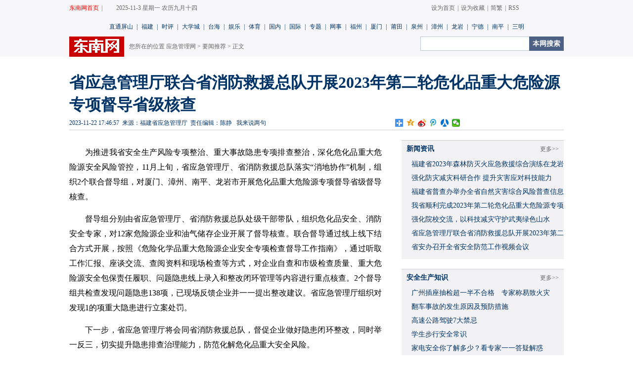

--- FILE ---
content_type: text/html; charset=utf-8
request_url: http://www.fjsen.com/zhuanti/2023-11/22/content_31463444.htm
body_size: 6968
content:
<!DOCTYPE html PUBLIC "-//W3C//DTD XHTML 1.0 Transitional//EN" "//www.w3.org/TR/xhtml1/DTD/xhtml1-transitional.dtd">
<html xmlns="//www.w3.org/1999/xhtml">
<head>
<meta http-equiv="Content-Type" content="text/html; charset=utf-8" />
<meta name="keywords" content=''>
<meta name="Description" content='11月上旬，省应急管理厅、省消防救援总队落实“消地协作”机制，组织2个联合督导组，对厦门、漳州、南平、龙岩市开展危化品重大危险源专项督导省级督导核查。'>
<title>省应急管理厅联合省消防救援总队开展2023年第二轮危化品重大危险源专项督导省级核查 - 要闻推荐 - 安全生产网</title>
<meta http-equiv="x-ua-compatible" content="ie=7" />
<link href="//fjsenresource.fjsen.com/resource/templateRes/201609/08/38282/38282/style20131106.css" rel="stylesheet" type="text/css" />
<script type="text/javascript">
document.title = document.title.replace(/(<\/?[a-zA-Z][^>]*>|[\r\n])/ig, '');
</script>
<script type="text/javascript" src="//www.fjsen.com/js/jquery-1.6.2.min.js" atremote="atremote"></script>
<script src="//www.fjsen.com/js/tongji.js"></script>
<script src="//apimedia.fjsen.com/w/wx_share.js"></script>
</head>
<body>
<div class="top">
<style type="text/css">
.top_nav_long{background:url(//www.fjsen.com/image/topnav_bg.gif) repeat-x left top;height:34px;}
.top_nav_long ul{width:1000px;margin:0 auto;height:33px;}
.top_nav_long ul li{float:left;line-height:33px;color:#666666;margin-left:10px;font-size:12px;}
.top_nav_long ul li a{text-decoration:none;color:#666666;}
.top_nav_long ul li a:hover{text-decoration:none;color:#CC0000;}
.top_nav_long ul .top_nav_long_01{width:80px;margin-left:0px;}
.top_nav_long ul .top_nav_long_01 a,.top_nav_long ul .top_nav_long_01 a:visited{color:#FF0000;}{color:#FF0000;}
.top_nav_long ul .top_nav_long_02{width:80px; margin-left:0px;}
.top_nav_long ul .top_nav_long_02 a,.top_nav_long ul .top_nav_long_02 a:visited{color:#FF0000;}{color:#FF0000;}
.top_nav_long ul .top_nav_long_03{width:410px;}
.top_nav_long ul .top_nav_long_04{width:400px;text-align:right;}
.top_nav_1000{width:1000px;margin:0 auto;height:40px;line-height:40px;color:#003366;font-size:12px;text-align:center;}
.top_nav_1000 a{text-decoration:none;color:#003366;}
.top_nav_1000 a:hover{text-decoration:none;color:#CC0000;}
.top_nav_long span{padding-left:5px; padding-right:5px;}
.top_nav_1000 span{padding-left:7px; padding-right:8px;}
</style>
<script type="text/javascript" src="//www.fjsen.com/js/top_nav_js.js"></script>
<div class="top_nav_long">
    <ul>
        <li class="top_nav_long_01"><a href="//www.fjsen.com/" target="_blank" title="东南网首页">东南网首页</a><span>|</span></li>
        <li class="top_nav_long_03"><span id="top_set_data"></span>&nbsp;&nbsp;&nbsp;<script type="text/javascript" src="//www.fjsen.com/js/tq.js" city="auto" charset="gb2312" data="[tq.city] tq.weather1 tq.temp1"></script></li>
        <li class="top_nav_long_04"><a href="//www.fjsen.com/" id="top_set_homepage" title="东南网">设为首页</a><span>|</span><a href="//www.fjsen.com/" id="top_set_favorite" title="东南网">设为收藏</a><span>|</span><a href="//www.fjsen.com/?big5" id="top_set_gbk_big5" title="东南网简繁转换">简繁</a><span>|</span><a href="//www.fjsen.com/rss/rss.htm"  title="东南网RSS">RSS</a></li>  </ul>
</div>
<div class="top_nav_1000"><a href="//www.fjsen.com/ztps/ztps.htm" target="_blank">直通屏山</a><span>|</span><a href="http://fjnews.fjsen.com/" target="_blank">福建</a><span>|</span><a href="//www.fjsen.com/r/view.htm" target="_blank">时评</a><span>|</span><a href="http://i.fjsen.com/" target="_blank">大学城</a><span>|</span><a href="http://taihai.fjsen.com/" target="_blank">台海</a><span>|</span><a href="http://news.fjsen.com/ent.htm" target="_blank">娱乐</a><span>|</span><a href="http://sports.fjsen.com" target="_blank">体育</a><span>|</span><a href="http://news.fjsen.com/china.htm" target="_blank">国内</a><span>|</span><a href="http://news.fjsen.com/world.htm" target="_blank">国际</a><span>|</span><a href="//www.fjsen.com/zhuanti/" target="_blank">专题</a><span>|</span><a href="http://fjnews.fjsen.com/node_163766.htm" target="_blank">网事</a><span>|</span><a href="http://fz.fjsen.com/" target="_blank">福州</a><span>|</span><a href="http://xm.fjsen.com/" target="_blank">厦门</a><span>|</span><a href="http://pt.fjsen.com/" target="_blank">莆田</a><span>|</span><a href="http://qz.fjsen.com/" target="_blank">泉州</a><span>|</span><a href="http://zzpd.fjsen.com/" target="_blank">漳州</a><span>|</span><a href="http://ly.fjsen.com/" target="_blank">龙岩</a><span>|</span><a href="http://nd.fjsen.com/" target="_blank">宁德</a><span>|</span><a href="http://np.fjsen.com/" target="_blank">南平</a><span>|</span><a href="http://sm.fjsen.com/" target="_blank">三明</a></div>


<div class="top_cont">
<table height="41" width="1000" border="0" cellspacing="0" cellpadding="0" class="path">
  <tr>
    <td width="121"><img src="//fjsenresource.fjsen.com/resource/templateRes/201609/08/38282/38282/cont20131106_03.gif" width="111" height="41" /></td>
    <td width="589" class="path_tx">您所在的位置 <a href="https://www.fjsen.com/zhuanti/node_141799.htm" target="_blank" class="daohang">应急管理网</a> &gt; <a href="https://www.fjsen.com/zhuanti/node_141801.htm" target="_blank" class="daohang">要闻推荐</a> > 正文 </td>
    <td valign="top"><script  type="text/javascript">
	var _SO_INPUT_ = 'class="input_01"';
	var _SO_SUBMIT_ = 'value="本网搜索" class="btn_01"';
	</script><script type="text/javascript" src="//www.fjsen.com/js/search.fjsen.com.v.1.0.0.js"></script></td>
  </tr>
</table>
</div>
</div>
<div class="content">
<div class="cont_head">
<h1>
  省应急管理厅联合省消防救援总队开展2023年第二轮危化品重大危险源专项督导省级核查

</h1>
<table width="1000" border="0" cellspacing="0" cellpadding="0">
  <tr>
    <td width="659" class="zb"><span id="pubtime_baidu">2023-11-22 17:46:57</span> <span id="author_baidu"></span> <span id="source_baidu">来源：福建省应急管理厅</span>&nbsp;&nbsp;<span id="editor_baidu">责任编辑：陈静</span>&nbsp;&nbsp;      <span><a href="#1">我来说两句</a></span></td>
    <td class="wb" align="right">
    <div class="bdsharebuttonbox"><a href="#" class="bds_more" data-cmd="more"></a><a href="#" class="bds_qzone" data-cmd="qzone" title="分享到QQ空间"></a><a href="#" class="bds_tsina" data-cmd="tsina" title="分享到新浪微博"></a><a href="#" class="bds_tqq" data-cmd="tqq" title="分享到腾讯微博"></a><a href="#" class="bds_renren" data-cmd="renren" title="分享到人人网"></a><a href="#" class="bds_weixin" data-cmd="weixin" title="分享到微信"></a></div>
<script>
window._bd_share_config={"common":{"bdSnsKey":{},"bdText":"","bdMini":"2","bdMiniList":false,"bdPic":"","bdStyle":"1","bdSize":"16"},"share":{},"image":{"viewList":["qzone","tsina","tqq","renren","weixin"],"viewText":"分享到：","viewSize":"16"},"selectShare":{"bdContainerClass":null,"bdSelectMiniList":["qzone","tsina","tqq","renren","weixin"]}};with(document)0[(getElementsByTagName('head')[0]||body).appendChild(createElement('script')).src='//www.fjsen.com/static/api/js/share.js?v=89860593.js?cdnversion='+~(-new Date()/36e5)];
</script>
    </td>
  </tr>
</table>
</div>
<div class="cont-bg">
<div class="cont-left">
<div class="cont-news">
  <table width="100%" border="0" cellspacing="0" cellpadding="0">
  <tr>
    <td id="new_message_id"><span class="fplayer"></span><!--enpcontent--><p style="text-indent: 2em; margin-bottom: 15px;">为推进我省安全生产风险专项整治、重大事故隐患专项排查整治，深化危化品重大危险源安全风险管控，11月上旬，省应急管理厅、省消防救援总队落实“消地协作”机制，组织2个联合督导组，对厦门、漳州、南平、龙岩市开展危化品重大危险源专项督导省级督导核查。&nbsp;</p><p barrier-free-idx="150" style="text-indent: 2em; margin-bottom: 15px;">督导组分别由省应急管理厅、省消防救援总队处级干部带队，组织危化品安全、消防安全专家，对12家危险源企业和油气储存企业开展了督导核查。联合督导通过线上线下结合方式开展，按照《危险化学品重大危险源企业安全专项检查督导工作指南》，通过听取工作汇报、座谈交流、查阅资料和现场检查等方式，对企业自查和市级检查质量、重大危险源安全包保责任履职、问题隐患线上录入和整改闭环管理等内容进行重点核查。2个督导组共检查发现问题隐患138项，已现场反馈企业并一一提出整改建议。省应急管理厅组织对发现1的项重大隐患进行立案处罚。&nbsp;</p><p barrier-free-idx="154" style="text-indent: 2em; margin-bottom: 15px;">下一步，省应急管理厅将会同省消防救援总队，督促企业做好隐患闭环整改，同时举一反三，切实提升隐患排查治理能力，防范化解危化品重大安全风险。</p><p style="text-indent: 2em; margin-bottom: 15px; text-align: center;"><img src="https://www.fjsen.com/images/2023-11/22/31463444_143e52ed-f0bd-49ca-95fb-9f53d159a409_zsize.png" style="" data_ue_src="https://www.fjsen.com/images/2023-11/22/31463444_143e52ed-f0bd-49ca-95fb-9f53d159a409_zsize.png" width="600" height="450" border="0" title=""/></p><p style="text-indent: 2em; margin-bottom: 15px; text-align: center;"><img src="https://www.fjsen.com/images/2023-11/22/31463444_07867465-8bda-4c1f-8682-6f83755e7fc1_zsize.png" style="" data_ue_src="https://www.fjsen.com/images/2023-11/22/31463444_07867465-8bda-4c1f-8682-6f83755e7fc1_zsize.png" width="600" height="449" border="0" title=""/></p><!--/enpcontent--><!--enpproperty <articleid>31463444</articleid><date>2023-11-22 17:46:57:0</date><author></author><title>省应急管理厅联合省消防救援总队开展2023年第二轮危化品重大危险源专项督导省级核查</title><keyword></keyword><subtitle></subtitle><introtitle></introtitle><siteid>2</siteid><nodeid>141801</nodeid><nodename>要闻推荐</nodename><nodesearchname>要闻推荐</nodesearchname><picurl>https://www.fjsen.com/images/2023-11/22/31463444_t2_(0X109X588X440)143e52ed-f0bd-49ca-95fb-9f53d159a409_zsize.png</picurl><picbig>https://www.fjsen.com/images/2023-11/22/31463444_t2_(0X109X588X440)143e52ed-f0bd-49ca-95fb-9f53d159a409_zsize.png</picbig><picmiddle></picmiddle><picsmall></picsmall><url>https://www.fjsen.com/zhuanti/2023-11/22/content_31463444.htm</url><urlpad>null</urlpad><sourcename>福建省应急管理厅</sourcename><abstract>11月上旬，省应急管理厅、省消防救援总队落实“消地协作”机制，组织2个联合督导组，对厦门、漳州、南平、龙岩市开展危化品重大危险源专项督导省级督导核查。</abstract><channel>1</channel><journalist></journalist><type>0</type><countPic>0</countPic><liability>陈静</liability><tag></tag>/enpproperty--></td>
  </tr>
</table>
<strong></strong>

</div>
<div class="xg_read" style="display:none">
<p>相关阅读:</p>
<ul class="list-right">

</ul>
</div>
<script type="text/javascript" src="//www.fjsen.com/js/nry_weixin.js" atremote="atremote"></script>
<table width="620" border="0" cellspacing="0" cellpadding="0" class="tool_t">
  <tr>
    <td width="80"><a href="//www.fjsen.com/" target="_blank"><img src="//fjsenresource.fjsen.com/resource/templateRes/201609/08/38282/38282/cont20131106_15.gif" width="64" height="34" /></a></td>
   <!-- <td  width="80"> <a href=" " target="_blank"><img src="//fjsenresource.fjsen.com/resource/templateRes/201609/08/38282/38282/cont20131106_17.gif" /></a></td>-->
    <td width="80"> <a href="javascript:;" onclick="fs_forward()"><img src="//fjsenresource.fjsen.com/resource/templateRes/201609/08/38282/38282/cont20131106_19.gif" /></a></td>
    <td  width="80"> <a href="//www.fjsen.com/zhuanti/3G/" target="_blank"><img src="//fjsenresource.fjsen.com/resource/templateRes/201609/08/38282/38282/cont20131106_21.gif" /></a></td>
    <td valign="bottom" class="td_01">  <a class="print">打印</a> | <a id="favorite">收藏</a> | <a class="copy_link">发给好友</a> 【字号 <span class="zoom" style="font-size:16px;">大</span> <span class="zoom" style="font-size:14px;">中</span> <span class="zoom" style="font-size:12px;">小</span>】 </td>
  </tr>
</table>
</div>
<meta http-equiv="Content-Type" content="text/html; charset=utf-8" />
<style>
.news-pic02 { height:150px; overflow:hidden;}
.vi_hei02 {
    height: auto;
}
</style>
<div class="right_news">
<div class="right-ad">
<div class="cl"></div>
  
<div class="left_part r_part"><span><a href="//www.fjsen.com/zhuanti/node_141801.htm" atremote="atremote" target="_blank">更多>></a></span>新闻资讯</div> 
<div class="r_newslist">
 <ul class="list-right">
<li><a atremote="atremote" target="_blank" href="https://www.fjsen.com/zhuanti/2023-11/27/content_31467750.htm" >福建省2023年森林防灭火应急救援综合演练在龙岩举行</a></li><li><a atremote="atremote" target="_blank" href="https://www.fjsen.com/zhuanti/2023-11/27/content_31467749.htm" >强化防灾减灾科研合作 提升灾害应对科技能力</a></li><li><a atremote="atremote" target="_blank" href="https://www.fjsen.com/zhuanti/2023-11/27/content_31464380.htm" >福建省普查办举办全省自然灾害综合风险普查信息化系统操作与应用视频培训班</a></li><li><a atremote="atremote" target="_blank" href="https://www.fjsen.com/zhuanti/2023-11/27/content_31463467.htm" >我省顺利完成2023年第二轮危化品重大危险源专项检查督导</a></li><li><a atremote="atremote" target="_blank" href="https://www.fjsen.com/zhuanti/2023-11/22/content_31463455.htm" >强化院校交流，以科技减灾守护武夷绿色山水</a></li><li><a atremote="atremote" target="_blank" href="https://www.fjsen.com/zhuanti/2023-11/22/content_31463444.htm" >省应急管理厅联合省消防救援总队开展2023年第二轮危化品重大危险源专项督导省级核查</a></li><li><a atremote="atremote" target="_blank" href="https://www.fjsen.com/zhuanti/2023-11/21/content_31461828.htm" >省安办召开全省安全防范工作视频会议</a></li>
</ul>
</div>
<div class="cl"></div>	  
  
<div class="left_part r_part"><span><a href="//www.fjsen.com/zhuanti/node_178228.htm" atremote="atremote" target="_blank">更多>></a></span>安全生产知识</div> 
<div class="r_newslist">
 <ul class="list-right">
<li><a atremote="atremote" target="_blank" href="https://www.fjsen.com/zhuanti/2016-04/06/content_17605550.htm" >广州插座抽检超一半不合格　专家称易致火灾</a></li><li><a atremote="atremote" target="_blank" href="https://www.fjsen.com/zhuanti/2016-04/06/content_17605551.htm" >翻车事故的发生原因及预防措施</a></li><li><a atremote="atremote" target="_blank" href="https://www.fjsen.com/zhuanti/2016-04/06/content_17605552.htm" >高速公路驾驶7大禁忌</a></li><li><a atremote="atremote" target="_blank" href="https://www.fjsen.com/zhuanti/2016-04/06/content_17605555.htm" >学生步行安全常识</a></li><li><a atremote="atremote" target="_blank" href="https://www.fjsen.com/zhuanti/2016-04/01/content_17586367.htm" >家电安全你了解多少？看专家一一答疑解惑</a></li><li><a atremote="atremote" target="_blank" href="https://www.fjsen.com/zhuanti/2016-04/01/content_17586366.htm" >学生步行安全常识</a></li><li><a atremote="atremote" target="_blank" href="https://www.fjsen.com/zhuanti/2016-04/01/content_17586368.htm" >三种方法轻松辨别消防产品真假</a></li>
</ul>
</div>
<div class="cl"></div>
    
</div>
</div>

</div>
</div>
<div class="bottom">
<div class="bot_nav"><style type="text/css">
.bottom_nav_ul{float:left;width:999px;height:38px;border-right:#CCCCCC 1px solid;border-top:#CCCCCC 1px solid;margin-bottom:20px;}
.bottom_nav_ul li{width:61px;line-height:37px;text-align:center;color:#003366;border:#CCCCCC 1px solid;border-top:none;border-right:none;float:left;font-size:12px;font-weight:normal;}
.bottom_nav_ul li a{color:#003366;}
.bottom_nav_ul .bottom_nav_ul_li_01{width:68px;}
</style>
<ul class="bottom_nav_ul">
    <li class="bottom_nav_ul_li_01"><a href="http://fjnews.fjsen.com/yc.htm">原创</a></li>
    <li><a href="//www.fjsen.com/zhuanti/node_171556.htm">热词</a></li>
    <li><a href="http://fjnews.fjsen.com/gov.htm">政务</a></li>
    <li><a href="http://fjnews.fjsen.com/">福建</a></li>
    <li><a href="http://taihai.fjsen.com/">台海</a></li>
    <li><a href="http://news.fjsen.com/china.htm">国内</a></li>
    <li><a href="http://news.fjsen.com/world.htm">国际</a></li>
    <li><a href="http://isay.fjsen.com/">直通屏山</a></li>
    <li><a href="http://tv.fjsen.com/">视频</a></li>
    <li><a href="//www.fjsen.com/r/view.htm">评论</a></li>
    <li><a href="http://ent.fjsen.com/">娱乐</a></li>
    <li><a href="http://sports.fjsen.com/">体育</a></li>
    <li><a href="http://money.fjsen.com/">财经</a></li>
    <li><a href="//www.fjsen.com/zhuanti/">专题</a></li>
    <li><a href="http://i.fjsen.com/">大学城</a></li>
    <li><a href="http://fjnews.fjsen.com/node_163766.htm">网事</a></li>
</ul>
</div>
<!--模板ID：37721-->
<meta http-equiv="Content-Type" content="text/html; charset=utf-8" />
<style>
.di2021{clear:both;margin:auto;font-size:12px; text-align:center; line-height:25px;width: 1000px; -webkit-text-size-adjust: none;}
</style>
<div class="di2021">
    <div style="clear:both;">
        <a target="_blank" atremote="atremote" href="//www.fjsen.com/introduce.htm">关于我们</a> | 
        <a target="_blank" atremote="atremote" href="//www.fjsen.com/AdPrice/index.htm">广告服务</a> | 
        <a target="_blank" atremote="atremote" href="//www.fjsen.com/map.htm">网站地图</a> | 
        <a target="_blank" atremote="atremote" href="//www.fjsen.com/node_157405.htm">网站公告</a>
    </div>
    <div style="clear:both;">
	  国新办发函[2001]232号 闽ICP备案号(<a href="https://beian.miit.gov.cn/" target="_blank">闽ICP备05022042号</a>)  互联网新闻信息服务许可证 编号：35120170001  网络文化经营许可证 闽网文〔2019〕3630-217号<br />
	  信息网络传播视听节目许可（互联网视听节目服务/移动互联网视听节目服务）证号：1310572 广播电视节目制作经营许可证（闽）字第085号<br />
	  网络出版服务许可证 （署）网出证（闽）字第018号  增值电信业务经营许可证 闽B2-20100029  互联网药品信息服务（闽）-经营性-2015-0001<br />
	  福建日报报业集团拥有东南网采编人员所创作作品之版权，未经报业集团书面授权，不得转载、摘编或以其他方式使用和传播<br />
	  职业道德监督、违法和不良信息举报电话：<strong>0591-87095403（工作日9:00-12:00、15:00-18:00）</strong> 举报邮箱：<strong>jubao@fjsen.com</strong> 福建省新闻道德委举报电话：<strong>0591-87275327</strong>
	    <br />
    </div>
    <div style="clear:both;">
      <div style="margin:5px auto; width:500px;">
        <table width="500" border="0" cellpadding="0" cellspacing="0">
          <tr>
		   <td><span><a target="_blank" href="//www.12377.cn/"><img src="//www.fjsen.com/40143.files/images/etxx.png" atremote="atremote" data-bd-imgshare-binded="1"></a></span></td>
            <td width="170"><span><a target="_blank" href="//www.12377.cn/"><img src="//www.fjsen.com/37511.files/images/jbzx.gif" atremote="atremote" data-bd-imgshare-binded="1"></a></span>
			</td>
			<td><span><a href="//www.beian.gov.cn/portal/registerSystemInfo?recordcode=35010202000686" target="_blank"><img src="//www.fjsen.com/40143.files/images/2017102601.jpg" atremote="atremote" data-bd-imgshare-binded="1"></a></span></td>
          </tr>
        </table>
      </div>
    </div>
</div>

<script src="//www.fjsen.com/js/paging.js" atremote="atremote" language="JavaScript"></script>


</div>
<script type="text/javascript" src="//www.fjsen.com/19311.files/nry.js" atremote="atremote"></script>
<!-- stat.fjsen.com/mysql -->
<script language="javascript">var __$nodeid=141801;var __$contentid=31463444;var __$title='省应急管理厅联合省消防救援总队开展2023年第二轮危化品重大危险源专项督导省级核查';var __$AuthorPh='';var __$Editor='陈静';var __$Liability='陈静';var __$pubtime='2023-11-22 17:46:57';</script>
<script language="JavaScript" charset="gb2312" src="//stat.fjsen.com/mysql/count/abceffgh/abceffgh.js" ></script>
<noscript><img src="//stat.fjsen.com/mysql/count/abceffgh/abceffgh.php" alt="" style="border:0" /></noscript>
<!-- /stat.fjsen.com/mysql -->
</body>
</html>


--- FILE ---
content_type: text/css
request_url: http://fjsenresource.fjsen.com/resource/templateRes/201609/08/38282/38282/style20131106.css
body_size: 7630
content:
@charset "utf-8";
div,table,html,body,form,ul,ol,li,dl,dt,img,dd,tr,span,input,select,img,p{margin:0 ;padding:0;}
h1,h2,h3,h4,h5,h6{padding:0;margin:0;}
body{font-size:14px; font-family:"宋体"; text-align:left; color:#003366; line-height:28px;}
a{text-decoration:none; color:#003366;}
a:hover{text-decoration:none;color:#CC0000;}
a:visited{color:#333333;}
ul li{list-style:none;}
img{border:none;}

.top{
height:auto;
background-color:#F7F7F9;
}

.top_cont{
width:1000px;
margin:0 auto;
}

.top_nav{
height:75px;
overflow:hidden;
}

.top_ad01{
width:1000px;
overflow:hidden;
color:#FFFFFF;
margin-bottom:10px;
}

.path{
position:relative;
}
.path_tx{
font-size:12px;
color:#666666;
}
.path_tx a{
color:#666666;
}
.path_tx a:hover{
color:#CC0000;
}
.input_01{
width:209px;
height:27px;
border:#BAC8D3 1px solid;
background-color: #FFFFFF;
line-height:27px;
border-right:none;
font-family:"微软雅黑","黑体";
font-size:14px;
color:#003366;
padding-left:10px;
}
.btn_01{
width:70px;
height:29px;
background-color:#4C6185;
border:none;
line-height:29px;
color: #FFFFFF;
font-weight:bold;
font-size:14px;
text-align:center;
}

.content{
width:1000px;
margin:0 auto;
}
.cont_head{
border-bottom:#CCCCCC 1px solid;
}
.cont_head h1{
line-height:45px;
font-size:32px;
font-family:"微软雅黑","黑体";
padding-top:30px;
}
.cont_head h1 a:visited{
color:#003366;
}
.cont_head .zb{
font-size:12px;
color:#666666;
}
.cont_head .zb a{
color:#666666;
}

.cont_head .zb span{
color:#003366;
}
.cont_head .zb span a{
color:#003366;
}

.cont-left{
width:620px;
float:left;
padding-bottom:30px;
}

.cont-news{
font-size:16px;
color:#000000;
line-height:30px;
padding-top:30px;
text-align:justify;
text-justify:inter-ideograph; 
}
#displaypagenum{
color:#003366;
text-align:center;
font-weight:bold;
padding-top:20px;
padding-bottom:20px;
}
#displaypagenum span{ font-weight:normal;}
#displaypagenum a{
color:#003366;
}
#displaypagenum a:active{
color: #CC0000;
}
#displaypagenum a:visited{
color: #003366;
}
.cont-page{
color:#003366;
text-align:center;
font-weight:bold;
padding-top:20px;
padding-bottom:20px;
}
.cont-page a{
color:#003366;
}
.cont-page a:active{
color: #CC0000;
}
.cont-page a:visited{
color: #CC0000;
}

.xg_read{
border-top:#CCCCCC 1px solid;
background-color:#F5F5F5;
padding:5px 15px 15px 15px;
}
.xg_read p{
font-weight:bold;
padding-bottom:5px;
}
.xg_read p span{
background-color:#990000;
color:#FFFFFF;
font-size:12px;
padding:1px;
}

.list-right li{
padding-left:10px;
height:28px; overflow:hidden;
}

.list-right  span{
color:#666666;
font-size:12px;
float:right;
}

.tool_t{
height:34px;
margin-top:20px;
}

.tool_t .td_01{
text-align:right;
font-size:12px;
}

.ad_left{
width:620px;
color:#FFFFFF;
margin-bottom:10px;
margin-top:10px;
}

.left_part{
height:34px;
border-top:#CCCCCC 1px solid;
line-height:34px;
font-weight:bold;
}

.r_part{
background-color:#F2F2F4;
padding-left:10px;
margin-top:20px;
width:318px;
}


.left_part span{
float:right;
color:#666666;
font-size:12px;
font-weight:normal;
padding-right:10px;
}
.left_part span a{
color:#666666;
}

.vide_pic{
width:140px;
height:150px;
line-height:26px;
font-size:12px;
color:#333333;
float:left;
margin-right:20px;
margin-top:5px;
display:inline;
text-align:center;
background:url(cont20131106_31.gif) no-repeat left 105px;
}

.vide_pic a{
color:#333333;
}
.vide_pic img{
width:140px;
height:105px;
} 

.vide_pic p{
padding-top:15px;
height:26px; overflow:hidden
} 

.vi_hei{
height:160px;
width:620px;
}

.vi_hei02{
height:465px;
width:328px;
overflow:hidden;
}

.rt_pic02{
width:140px;
height:142px;
line-height:24px;
font-size:12px;
color:#333333;
float:left;
margin-right:20px;
margin-top:5px;
display:inline;
text-align:center;
background-color:#F2F2F4;
}
.rt_pic02 p{ height:24px; overflow:hidden}
.rt_pic02 img{
width:140px;
height:110px;
}

.zuj{
font-size:12px;
color:#666666;
}

.right_news{
width:328px;
float:right;
padding-left:12px;
padding-bottom:30px;
}

.right-ad{
width:328px;
margin-top:10px;
}

.right-ad02{
height:auto;
margin-top:20px;
}


.hot_w{
height:134px;
overflow:hidden;
}


.hot_w li{
height:55px;
background-color:#4874A7;
margin-right:4px;
text-align:center;
line-height:22px;
font-family:"微软雅黑" "宋体";
color:#FFFFFF;
font-weight:bold;
float:left;
margin-bottom:4px;
padding-top:10px;
}
.hot_w .li_01{
width:130px;
}
.hot_w .li_02{
width:130px;
}
.hot_w .li_03{
width:63px;
}
.hot_w .li_10{
width:63px;
background-color:#6FA0BC;
}

.hot_w .li_04{
width:60px;
background-color:#6FA0BC;
margin-right:0px;
}
.hot_w .li_08{
width:63px;
background-color:#6FA0BC;
}
.hot_w .li_09{
width:63px;
}
.hot_w a,.hot_w a:visited{ color:#FFFFFF;}
.r_newslist{
width:318px;
background-color:#F2F2F4;
padding-bottom:10px;
padding-left:10px;
}

.dfzx{
width:328px;
height:30px;
margin-top:20px;
}

.dfzx li{
width:164px;
float:left;
height:30px;
border-top:#4C6185 1px solid;
text-align:center;
line-height:30px;
font-size:14px;
font-weight:bold;
background-color:#F2F2F4;
}
.dfzx .li_01{
background-color:#4C6185;
color:#FFFFFF;
}
.dfzx .li_01 a{
color:#FFFFFF;
}

.news-pic02{
width:156px;
height:150px;
line-height:24px;
font-size:12px;
color:#333333;
margin-right:16px;
margin-top:5px;
display:inline;
text-align:center;
background-color:#F2F2F4;
float:left;
}

.news-pic02 img{
width:156px;
height:120px;
}

.vide_pic02{
margin-right:0px;
}

.r_paih{
width:328px;
height:32px;
margin-top:20px;
border-top:#CCCCCC  1px solid;
}
.r_paih li{
margin-right:1px;
margin-top:5px;
}


.r_paih .li_02{
width:68px;
height:26px;
line-height:26px;
text-align:center;
font-size:14px;
font-weight:bold;
background-color:#CC0000;
color:#FFFFFF;
float:left;
}
.r_paih .li_03{
width:68px;
height:26px;
line-height:26px;
text-align:center;
font-size:14px;
font-weight:bold;
color:#FFFFFF;
float:left;
background-color:#4C6185;
}
.r_paih .li_01{
width:120px;
float:left;
height:32px;
line-height:20px;
font-size:14px;
font-weight:bold;
background:none;
color:#003366;
text-align:left;
}
.r_paih a{
color:#FFFFFF;
}

.list-ph{
font-size:12px;
line-height:24px;
}
.list-ph a{ float:left;}
.list-ph span{
float:right;
color:#666666;
}

.ph_tab{
width:328px;
overflow:hidden;
}
.ph_tab img{
padding-top:4px;
}

.bot_nav{
height:38px;
font-size:12px;
text-align:center;
width:1000px;
margin:auto;
}


.bottom{
border-top:#4C6185 3px solid;
background-color:#F7F7F9;
padding-bottom:60px;
clear:both;
}

.foot{
width:1000px;
text-align:center;
padding-top:30px;
font-size:12px;
margin:0 auto;
color:#333333;
}
.foot a{
color:#333333;
}

.cont-bg{
width:1000px;
float:left;

}

/* 相关评论 */
.table_pl{overflow:hidden;text-align:left;width:605px;height:auto;line-height:24px;font-size:12px;margin:0px auto 0px auto;color:#000;}
.table_pl a:hover{color:#000;}
.table_pl td{}
.table_pl textarea{width:600px;height:130px;}
.table_pl table .bg{text-align:left;padding-left:18px;background:url(Content_28.jpg) no-repeat left center;vertical-align: middle;}
.table_pl .input_01{width:100px;}
.fbiao{border:none;background:url(Content_26.jpg);height:19px;width:68px;}
.cl{ clear:both;}













--- FILE ---
content_type: application/javascript
request_url: http://www.cctv.com/special/09/time_weather/weatherJs/weather.js?_=1762132357782
body_size: 1200
content:
function _Weather(city,degree,status,status2,status3,img1){this.city=city;this.degree=degree;this.status=status;this.status2=status2;this.status3=status3;this.img1=img1;}var item=new Array();var item2=new Array();item[0]=new _Weather('北京 ',' -3℃','晴','微风','小于3级','0');item2[0]=new _Weather('北京 ',' 8℃','晴','东南风','小于3级','0');item[1]=new _Weather('天津 ',' -1℃','晴','北风','小于3级','0');item2[1]=new _Weather('天津 ',' 8℃','晴','南风','小于3级','0');item[2]=new _Weather('石家庄 ',' 0℃','晴','微风','小于3级','0');item2[2]=new _Weather('石家庄 ',' 9℃','霾','南风','小于3级','53');item[3]=new _Weather('太原 ',' -5℃','晴','微风','小于3级','0');item2[3]=new _Weather('太原 ',' 8℃','多云','微风','小于3级','1');item[4]=new _Weather('呼和浩特 ',' -9℃','晴','西风','小于3级','0');item2[4]=new _Weather('呼和浩特 ',' -1℃','多云','西南风','小于3级','1');item[5]=new _Weather('沈阳 ',' -11℃','多云','北风','3-4级','1');item2[5]=new _Weather('沈阳 ',' -2℃','晴','北风','3-4级','0');item[6]=new _Weather('长春 ',' -14℃','多云','东北风','小于3级','1');item2[6]=new _Weather('长春 ',' -7℃','晴','西南风','小于3级','0');item[7]=new _Weather('哈尔滨 ',' -23℃','晴','东风','小于3级','0');item2[7]=new _Weather('哈尔滨 ',' -12℃','晴','南风','3-4级','0');item[8]=new _Weather('上海 ',' 5℃','晴','西风','小于3级','0');item2[8]=new _Weather('上海 ',' 13℃','多云','西南风','小于3级','1');item[9]=new _Weather('南京 ',' 2℃','晴','西南风','3-4级','0');item2[9]=new _Weather('南京 ',' 14℃','多云','西风','3-4级','1');item[10]=new _Weather('杭州 ',' 3℃','晴','西南风','小于3级','0');item2[10]=new _Weather('杭州 ',' 15℃','晴','西南风','小于3级','0');item[11]=new _Weather('合肥 ',' 3℃','晴','西南风','小于3级','0');item2[11]=new _Weather('合肥 ',' 15℃','多云','西南风','小于3级','1');item[12]=new _Weather('福州 ',' 10℃','晴','微风','小于3级','0');item2[12]=new _Weather('福州 ',' 18℃','晴','微风','小于3级','0');item[13]=new _Weather('南昌 ',' 7℃','晴','微风','小于3级','0');item2[13]=new _Weather('南昌 ',' 15℃','晴','微风','小于3级','0');item[14]=new _Weather('济南 ',' 2℃','晴','南风','3-4级','0');item2[14]=new _Weather('济南 ',' 10℃','晴','南风','小于3级','0');item[15]=new _Weather('郑州 ',' 3℃','晴','微风','小于3级','0');item2[15]=new _Weather('郑州 ',' 13℃','晴','微风','小于3级','0');item[16]=new _Weather('武汉 ',' 2℃','多云','微风','小于3级','1');item2[16]=new _Weather('武汉 ',' 16℃','多云','微风','小于3级','1');item[17]=new _Weather('长沙 ',' 5℃','晴','微风','小于3级','0');item2[17]=new _Weather('长沙 ',' 16℃','晴','微风','小于3级','0');item[18]=new _Weather('广州 ',' 11℃','晴','北风','3-4级','0');item2[18]=new _Weather('广州 ',' 21℃','晴','微风','小于3级','0');item[19]=new _Weather('南宁 ',' 9℃','晴','东北风','小于3级','0');item2[19]=new _Weather('南宁 ',' 23℃','晴','东北风','小于3级','0');item[20]=new _Weather('海口 ',' 19℃','多云','东北风','3-4级','1');item2[20]=new _Weather('海口 ',' 23℃','多云','东北风','3-4级','1');item[21]=new _Weather('重庆 ',' 9℃','多云','微风','小于3级','1');item2[21]=new _Weather('重庆 ',' 15℃','多云','微风','小于3级','1');item[22]=new _Weather('成都 ',' 3℃','晴','南风','小于3级','0');item2[22]=new _Weather('成都 ',' 16℃','晴','南风','小于3级','0');item[23]=new _Weather('贵阳 ',' 5℃','多云','南风','小于3级','1');item2[23]=new _Weather('贵阳 ',' 16℃','多云','东北风','小于3级','1');item[24]=new _Weather('昆明 ',' 5℃','晴','微风','小于3级','0');item2[24]=new _Weather('昆明 ',' 18℃','晴','微风','小于3级','0');item[25]=new _Weather('拉萨 ',' -7℃','晴','微风','小于3级','0');item2[25]=new _Weather('拉萨 ',' 9℃','晴','微风','小于3级','0');item[26]=new _Weather('西安 ',' 0℃','晴','东北风','小于3级','0');item2[26]=new _Weather('西安 ',' 13℃','晴','东北风','小于3级','0');item[27]=new _Weather('兰州 ',' -3℃','晴','微风','小于3级','0');item2[27]=new _Weather('兰州 ',' 10℃','晴','微风','小于3级','0');item[28]=new _Weather('西宁 ',' -10℃','晴','东风','小于3级','0');item2[28]=new _Weather('西宁 ',' 10℃','晴','东风','小于3级','0');item[29]=new _Weather('银川 ',' -5℃','晴','微风','小于3级','0');item2[29]=new _Weather('银川 ',' 7℃','晴','微风','小于3级','0');item[30]=new _Weather('乌鲁木齐 ',' -8℃','雾','微风','小于3级','18');item2[30]=new _Weather('乌鲁木齐 ',' 3℃','晴','微风','小于3级','0');item[31]=new _Weather('香港 ',' 17℃','多云','微风','小于3级','1');item2[31]=new _Weather('香港 ',' 21℃','多云','微风','小于3级','1');item[32]=new _Weather('澳门 ',' 15℃','阴','北风','3-4级','2');item2[32]=new _Weather('澳门 ',' 20℃','多云','微风','小于3级','1');item[33]=new _Weather('台北 ',' 17℃','阴','微风','小于3级','2');item2[33]=new _Weather('台北 ',' 22℃','小雨','微风','小于3级','7');

--- FILE ---
content_type: application/javascript; charset=utf-8
request_url: http://www.fjsen.com/js/search.fjsen.com.v.1.0.0.js
body_size: 1051
content:
/* 
 * 东南网搜索 - 测试版 
 * 使用方法 ：
 
<script  type="text/javascript">
// 配置参数
// 表单样式
var _SO_FORM_ = 'style="margin:0px; padding:0px; border:none;"';
// 搜索框样式
var _SO_INPUT_ = 'class="ss_02"';
// 自定义关键字
var _SO_INPUT_VALUE_ = '搜索';
// 提交按钮
var _SO_SUBMIT_ = 'value=" " class="btton"';
// 以上参数可能影响展示效果

// 站内搜索
var _SO_DOMAIN_ = 'news.fjsen.com';
// 自定义编码
var _SO_CHARSET_ = 'gb2312';
// 以上参数可能影响搜索结果

</script>
<script type="text/javascript" src="//www.fjsen.com/js/search.fjsen.com.v.1.0.0.js"></script>

 * 2013年7月3日 BY heyong
 *
 */
var _so_1_0_0_f = typeof(_SO_FORM_) == 'string'        ? _SO_FORM_        : 'style="margin:0px; padding:0px; border:none;"';
var _so_1_0_0_i = typeof(_SO_INPUT_) == 'string'       ? _SO_INPUT_       : '';
var _so_1_0_0_v = typeof(_SO_INPUT_VALUE_) == 'string' ? _SO_INPUT_VALUE_ : '';
var _so_1_0_0_s = typeof(_SO_SUBMIT_) == 'string'      ? _SO_SUBMIT_      : 'value="搜索"';
var _so_1_0_0_d = typeof(_SO_DOMAIN_) == 'string'      ? _SO_DOMAIN_      : '';
var _so_1_0_0_c = typeof(_SO_CHARSET_) == 'string'     ? _SO_CHARSET_     : (document.charset || document.characterSet).toString().toLowerCase();
var _so_1_0_0_cs = '';
var _so_1_0_0_ds = '';
if(_so_1_0_0_c == 'gb2312' || _so_1_0_0_c == 'gbk'){
	_so_1_0_0_cs = '<input type="hidden" name="charset" value="gbk" />';
}

if(_so_1_0_0_d != ''){
	_so_1_0_0_ds = '<input type="hidden" name="d" value="'+_so_1_0_0_d+'" />';
}

var _so_1_0_0_a = '//search.fjsen.com/search.php';
//var _so_1_0_0_a = '//zhannei.baidu.com/cse/search';<input type="hidden" name="s" value="1990107715198738414"/>
var _so_1_0_0_t = '_blank';
var _so_1_0_0_h = ['<form method="get" action="'+_so_1_0_0_a+'" target="'+_so_1_0_0_t+'" '+_so_1_0_0_f+'>',
'<table border="0" cellpadding="0" cellspacing="0">',
'  <tr>',
'    <td><input type="text" name="q" value="'+_so_1_0_0_v+'" '+_so_1_0_0_i+'/></td>',
'    <td><input type="submit" '+_so_1_0_0_s+' />'+_so_1_0_0_cs+_so_1_0_0_ds+'</td>',
'  </tr>',
'</table>',
'</form>'].join('');

document.write(_so_1_0_0_h);

--- FILE ---
content_type: application/javascript; charset=utf-8
request_url: http://www.fjsen.com/js/nry_weixin.js
body_size: 1156
content:


function aqUriCom(str){
	str = (''+str).replace(/expression\(/ig, '').replace(/<.*?>/ig, '');
	return encodeURIComponent(str);
}

var wxAcEm = typeof(wxAcEm) == 'string' ? wxAcEm : '//www.fjsen.com/js/images/fjsenbbweixin.jpg';
var wxSmTxt = typeof(wxSmTxt) == 'string' ? wxSmTxt : '扫描关注官方微信';
var wxErLogo = typeof(wxErLogo) == 'string' ? wxErLogo : 'fjsen';
var notToH5 = typeof(notToH5) != 'undefined' ? true : false;

if(typeof pcURL == 'string'){
	var to_url = pcURL;
	if(padURL != ''){
		to_url = padURL
	}
	var to_href = to_url;
}else{
	var to_href = location.href;
	var to_url = to_href;
	if(!notToH5){
		to_url = '//h5.fjsen.com/api.php?m=PCtoWAP&url='+aqUriCom(to_href);
		to_href = to_url + '&reset=1'
	}
}
to_url = to_url.replace(/^\/\//, location.protocol + '//');
//.replace(/(\#|\?)[\S\s]*?$/, '');
document.write('<div style="border:#EAEAEA solid 1px; background:#EFFEFD; margin:10px auto;">' + 
'<div style="padding:5px; height:125px; font-size:12px; line-height:25px;">' + 
'<div style="width:100px; height:125px; float:right; text-align:center;">' + 
'<img src="' + wxAcEm + '" style="width:100px; height:100px;" /><br />' + 
wxSmTxt + 
'</div>' + 
'<div style="width:100px; height:125px; float:left; text-align:center;">' + 
'<a href="' + to_href + '" target="_blank">' + 
'<img src="//api.fjsen.com/erFApi.php?chs=100&chld=M|0&logo=' + wxErLogo + '&chl=' + 
aqUriCom(to_url) + 
'&choe=UTF-8" style="width:100px; height:100px; border:none;" ' + 
'onerror="this.src=\'' + wxAcEm + '\'" /></a><br />' + 
'分享该新闻到微信' + 
'</div>' + 
'<div style="width:300px; height:125px; float:left; padding-left:10px; text-align:left;">分享该新闻到微信朋友圈：<br />' + 
'1、打开手机软件“<span style="color:red;">微信</span>”--“<span style="color:red;">发现</span>”--“<span style="color:red;">扫一扫</span>”。<br />' + 
'2、对准左边二维码进行扫描<br />' + 
'3、识别成功后，弹出是否浏览该页面，点击确定。<br />' + 
'4、点击手机右上角分享按钮，分享到朋友圈。</div>' + 
'</div>' + 
'</div>');


--- FILE ---
content_type: application/javascript
request_url: http://apimedia.fjsen.com/w/wx_share.js
body_size: 10227
content:
var fjsenWx = {};
fjsenWx.appId = '';
fjsenWx.isSet = 0;
fjsenWx.qqApi = '//open.mobile.qq.com/sdk/qqapi.js?_bid=152';
fjsenWx.qzoneApi = '//qzonestyle.gtimg.cn/qzone/hybrid/lib/jsbridge.js';
fjsenWx.weixinApi = '//res.wx.qq.com/open/js/jweixin-1.0.0.js';
fjsenWx.weixinTicket = '//apimedia.fjsen.com/w/share.php?act=ticket&appId={appId}&callback=?';

fjsenWx.config = {
	jsApiList: ['updateAppMessageShareData', 'updateTimelineShareData', 'onMenuShareTimeline', 'onMenuShareAppMessage', 'onMenuShareQQ', 'onMenuShareWeibo', 'onMenuShareQZone']
};

fjsenWx.data = {
	imgUrl: '//www.fjsen.com/js/ipa/logo2.png',
	desc: '',
	link: location.href,
	title: document.title.replace(/<\/?\w+[^>]*?>/ig, ''),
	type: '',
	dataUrl: '',
	trigger: function () { },
	success: function () { },
	cancel: function () { }
};

fjsenWx.ready = function () {

};

fjsenWx.setData = function (k, v) {
	fjsenWx.isSet = 1;
	fjsenWx.data[k] = v;
	fjsenWx.log('setData', k, v);
};

fjsenWx.replaceHTML = function (s) {
	if (!s) {
		return '';
	}
	return s.replace(/<\!\-\-[\S\s]*?\-\->/ig, '').replace(/<[\S\s]+?>/ig, '').replace(/&\w+;/ig, ' ').replace(/[\r\n]/ig, ' ').replace(/\s+/ig, ' ').replace(/(^\s+|\s+$)/ig, '');
};

fjsenWx.setDataImgUrl = function (src) {
	src = '' + src;
	src = src.replace(/\#[\S\s]*?$/ig, '').replace(/\?[\S\s]*?$/ig, '')
	if (src.match(/\.(jpe?g|gif|png)/)) {
		fjsenWx.setData('imgUrl', src);
	}
}

fjsenWx.autoSetData = function () {
	if (fjsenWx.isSet == 0) {
		var g = document.getElementsByTagName('meta');
		if (g.length > 0) {
			for (var i = 0; i < g.length; i++) {
				var m = g[i];
				if ('name' in m && m.name.toLowerCase() == 'description') {
					var c = fjsenWx.replaceHTML(m.content).substr(0, 250);
					if (c.length > 3) {
						fjsenWx.setData('desc', c);
					}
				}
				if ('name' in m && m.name.toLowerCase() == 'wx-poster') {
					var c = m.content.replace(/(<img[\S\s]*?src="|"[\S\s]*?>)/ig, '');
					if (c.length > 20) {
						fjsenWx.setDataImgUrl(c);
					}
				}
			}
		}
	}
	var contentTitle = false;

	if (typeof __$title == 'string') {
		contentTitle = __$title;
	} else {
		var html = document.body.innerHTML;
		var start = html.indexOf('<!--enpproperty');
		if (start > -1) {
			html = html.substring(start);
			html.replace(/<title>([\S\s]*?)<\/title>/ig, function (a, b) {
				contentTitle = b;
			})
		}
	}

	if (contentTitle) {
		fjsenWx.setData('title', contentTitle);
		var desc = '福建官方新闻门户';
		document.title.replace(/[\r\n]+/g, '').replace(/[\-\_]\s*([^\-\_]+)$/, function (a, b) {
			if (b.indexOf('东南网') === -1) {
				desc = b;
			}
		})
		fjsenWx.setData('desc', desc);
	}
};

fjsenWx.extend = function (a, b, c) {
	for (var i in b) {
		if (b.hasOwnProperty(i)) {
			if (typeof b[i] == 'object') {
				a[i] = fjsenWx.extend((a[i] || {}), b[i]);
			} else {
				a[i] = b[i];
			}
		}
	}
	if (typeof c == 'function') {
		a = c(a);
	}
	return a;
};

fjsenWx.utf8Encode = function (a) {
	return unescape(encodeURIComponent(a));
};

fjsenWx.utf8Decode = function (a) {
	try {
		return decodeURIComponent(escape(a));
	} catch (e) {
		return a;
	}
};

fjsenWx.hash = function (a) {
	var a = fjsenWx.utf8Encode(a), b = [1518500249, 1859775393, 2400959708, 3395469782];
	a += String.fromCharCode(128);
	for (var d = Math.ceil((a.length / 4 + 2) / 16), e = Array(d), g = 0; g < d; g++) {
		e[g] = Array(16);
		for (var h = 0; h < 16; h++) {
			e[g][h] = a.charCodeAt(g * 64 + h * 4) << 24 | a.charCodeAt(g * 64 + h * 4 + 1) << 16 | a.charCodeAt(g * 64 + h * 4 + 2) << 8 | a.charCodeAt(g * 64 + h * 4 + 3);
		}
	}
	e[d - 1][14] = (a.length - 1) * 8 / Math.pow(2, 32);
	e[d - 1][14] = Math.floor(e[d - 1][14]);
	e[d - 1][15] = (a.length - 1) * 8 & 4294967295;
	for (var a = 1732584193, h = 4023233417, i = 2562383102, y = 271733878, v = 3285377520, s = Array(80), w, t, p, q, o, g = 0; g < d; g++) {
		for (var k = 0; k < 16; k++) {
			s[k] = e[g][k];
		}
		for (k = 16; k < 80; k++) {
			s[k] = fjsenWx.ROTL(s[k - 3] ^ s[k - 8] ^ s[k - 14] ^ s[k - 16], 1);
		}
		w = a; t = h; p = i; q = y; o = v;
		for (k = 0; k < 80; k++) {
			var n = Math.floor(k / 20), n = fjsenWx.ROTL(w, 5) + fjsenWx.f(n, t, p, q) + o + b[n] + s[k] & 4294967295;
			o = q; q = p; p = fjsenWx.ROTL(t, 30); t = w; w = n;
		}
		a = a + w & 4294967295; h = h + t & 4294967295; i = i + p & 4294967295; y = y + q & 4294967295; v = v + o & 4294967295;
	}
	return fjsenWx.toHexStr(a) + fjsenWx.toHexStr(h) + fjsenWx.toHexStr(i) + fjsenWx.toHexStr(y) + fjsenWx.toHexStr(v);
};

fjsenWx.f = function (a, b, c, d) {
	switch (a) {
		case 0:
			return b & c ^ ~b & d;
		case 1:
			return b ^ c ^ d;
		case 2:
			return b & c ^ b & d ^ c & d;
		case 3:
			return b ^ c ^ d;
	}
};

fjsenWx.ROTL = function (a, b) {
	return a << b | a >>> 32 - b;
};

fjsenWx.toHexStr = function (a) {
	for (var b = '', c, d = 7; d >= 0; d--) {
		c = a >>> d * 4 & 15, b += c.toString(16);
	}
	return b;
};

fjsenWx.js = function (a, b) {
	var e = (document.getElementsByTagName('head')[0] || document.documentElement), f = document.createElement('script'), g = 0, h = function () {
		if (g == 1) {
			return;
		}
		g = 1;
		if (typeof b == 'function') {
			b();
		}
	};
	if (a.match(/callback=\?/i)) {
		var k = 'fc_' + (new Date()).getTime() + '_' + Math.round(1000000000 * Math.random());
		window[k] = b; g = 1; a = a.replace(/callback=\?/i, 'callback=' + k);
	}
	f.src = a;
	f.onload = h;
	f.onreadystatechange = function () {
		if (f.readyState == 'loaded' || f.readyState == 'complete') {
			h();
		}
	};
	//f.async = true;
	fjsenWx.log('loaded', a);
	e.appendChild(f);
};

fjsenWx.log = function () {
	if (console && 'log' in console) {
		try{
			console.log.apply(this, arguments);
		}catch(e){}
	}
}

fjsenWx.shareData = function (useDescription) {
	var data = {};
	data = fjsenWx.extend(data, fjsenWx.data);
	if (useDescription !== 'useDescription') {
		var desc = data.desc;
		if(desc == '福建官方新闻门户'){
			desc = '东南网 - 福建官方新闻门户';
		}
                if(desc){
		    data.title = data.title + ' - ' + desc;
                }
	}
	data.link = fjsenWx.parseURL(data.link);
	data.imgUrl = fjsenWx.parseURL(data.imgUrl);
	data.dataUrl = fjsenWx.parseURL(data.dataUrl);
	return data;
}

fjsenWx.parseURL = function (url) {
	if (!url) {
		return '';
	}
	url = url.replace(/^\/\//, function () {
		return location.protocol + '//';
	});
	url = url.replace(/^\//, function () {
		return location.protocol + '//' + location.hostname + '/';
	});
	if (!url.match(/^https?\:\/\//)) {
		url = location.protocol + '//' + url;
	}
	return url;
}

fjsenWx.weixinInited = function (res) {
	try {
		if (wx && wx.config) {
			var data = fjsenWx.shareData(), timestamp = (new Date).getTime(), noncestr = Math.floor(Math.random() * 1E10).toString(26), url = data.link,
				signature = fjsenWx.hash('jsapi_ticket=' + res.ticket + '&noncestr=' + noncestr + '&timestamp=' + timestamp + '&url=' + url);
			wx.config(fjsenWx.extend(fjsenWx.config, {
				appId: res.appId,
				nonceStr: noncestr,
				timestamp: timestamp,
				url: url,
				signature: signature
			}));
			wx.ready(function () {
				fjsenWx.ready();
				fjsenWx.log('wx.ready');
				fjsenWx.autoSetData();
				fjsenWx.log('autoSetData');
				fjsenWx.setShareData();
			});
		}
	} catch (e) {
		fjsenWx.log('weixin error', e);
	}
}

fjsenWx.setShareData = function(){
	if (wx){
		if (wx.updateAppMessageShareData) {
			wx.updateAppMessageShareData(fjsenWx.shareData('useDescription'));
		}
		if (wx.updateTimelineShareData) {
			wx.updateTimelineShareData(fjsenWx.shareData());
		}
		wx.onMenuShareTimeline(fjsenWx.shareData());
		wx.onMenuShareAppMessage(fjsenWx.shareData('useDescription'));
		wx.onMenuShareQQ(fjsenWx.shareData());
		wx.onMenuShareQZone(fjsenWx.shareData());
		wx.onMenuShareWeibo(fjsenWx.shareData());
	}
}

fjsenWx.weixinInit = function () {
	fjsenWx.js(fjsenWx.weixinApi, function () {
		fjsenWx.js(fjsenWx.weixinTicket.replace('{appId}', fjsenWx.appId), function (res) {
			fjsenWx.weixinInited(res)
		})
	})
	return true;
}

fjsenWx.qqInited = function () {
	try {
		if (window.mqq) {
			var data = fjsenWx.shareData();
			window.mqq.data.setShareInfo({
				title: data.title,
				desc: data.desc,
				share_url: data.link,
				image_url: data.imgUrl
			});
		}
	} catch (e) {
		fjsenWx.log('qq error', e);
	}
}

fjsenWx.qqInit = function () {
	if (window.mqq) {
		fjsenWx.qqInited();
	} else {
		fjsenWx.js(fjsenWx.qqApi, function () {
			fjsenWx.qqInited();
		})
	}
	return true;
}

fjsenWx.qzoneInited = function () {
	try {
		if (window.QZAppExternal && window.QZAppExternal.setShare) {
			var data = fjsenWx.shareData();
			var imageArr = [], titleArr = [], summaryArr = [], shareURLArr = [];
			for (var i = 0; i < 5; i++) {
				imageArr.push(data.imgUrl);
				shareURLArr.push(data.link);
				titleArr.push(data.title);
				summaryArr.push(data.desc);
			}
			window.QZAppExternal.setShare(function (data) { }, {
				type: 'share',
				image: imageArr,
				title: titleArr,
				summary: summaryArr,
				shareURL: shareURLArr
			});
		}
	} catch (e) {
		fjsenWx.log('qzone error', e);
	}
}

fjsenWx.qzoneInit = function () {
	if (window.QZAppExternal) {
		fjsenWx.qzoneInited();
	} else {
		fjsenWx.js(fjsenWx.qzoneApi, function () {
			fjsenWx.qzoneInited();
		})
	}
	return true;
}

fjsenWx.initUA = function (ua) {
	ua = '' + ua;
	fjsenWx.log('UA', ua);
	if (ua.match(/MicroMessenger/)) {
		return fjsenWx.weixinInit();
	}
	if (ua.match(/QQ/)) {
		return fjsenWx.qqInit();
	}
	if (ua.match(/Qzone/)) {
		return fjsenWx.qzoneInit();
	}
	return false;
}

fjsenWx.init = function () {
	if ('fjsenWxInited' in window && window.fjsenWxInited) {
		return false;
	}
	window.fjsenWxInited = 1;
	return (fjsenWx.initUA(navigator.userAgent) || fjsenWx.initUA(location.search))
}

setTimeout(function () {
	fjsenWx.init();
}, 60);


--- FILE ---
content_type: application/javascript; charset=utf-8
request_url: http://www.fjsen.com/js/tq_utf8.js
body_size: 112
content:
window.tq_def_city = '福州';
window.tq_city_rep = /(^.*省|市.*$)/ig;

--- FILE ---
content_type: application/javascript; charset=utf-8
request_url: http://www.fjsen.com/js/top_nav_js.js
body_size: 4161
content:

var isJQ=true;
if(typeof jQuery=='undefined'){
    isJQ=false;
    document.write('<'+'scr'+'ipt s'+'rc="/'+'/w'+'ww.fjsen.com'+'/'+'js/'+'jq'+'uery-1.9.1.m'+'in.js"'+'>'+'<'+'/'+'scr'+'ipt'+'>');
}

var isRUNOk=false;
var jianfanck = 'gbk';
function navInitFun(){
if(isRUNOk==false && isJQ==false && typeof jQuery=='undefined'){

setTimeout(function(){
navInitFun();
},1000);
return ;
}
if(isRUNOk==true){return ;}
isRUNOk=true;

jQuery(function($){
	$('figcaption,figure').css({display:'inline'});
	
	$('#top_set_favorite').click(function(){var url = $(this).attr('href');	var txt = $(this).attr('title');
		try{window.external.addFavorite(url, txt);}catch(e){try{window.sidebar.addPanel(txt, url, "");}catch(ex){alert("请按 Ctrl + D 手动收藏东南网搜索");}}
		return false;
	})
	
	$('#top_set_homepage').click(function(){var url = $(this).attr('href');
		if(document.all){document.body.style.behavior = 'url(#default#homepage)';document.body.setHomePage(url);}else if(window.sidebar){
        if(window.netscape){try{netscape.security.PrivilegeManager.enablePrivilege("UniversalXPConnect");}catch(e){
        alert("此操作被浏览器拒绝！\n请在浏览器地址栏输入“about:config”并回车\n然后将 [signed.applets.codebase_principal_support]的值设置为'true',双击即可。"); return false;}}
        var prefs = Components.classes['@mozilla.org/preferences-service;1'].getService(Components.interfaces.nsIPrefBranch);
        prefs.setCharPref('browser.startup.homepage', url);}
		return false;
	})

//农历开始
var lunarinfo=new Array(0x04bd8,0x04ae0,0x0a570,0x054d5,0x0d260,0x0d950,0x16554,0x056a0,0x09ad0,0x055d2,      
0x04ae0,0x0a5b6,0x0a4d0,0x0d250,0x1d255,0x0b540,0x0d6a0,0x0ada2,0x095b0,0x14977,      
0x04970,0x0a4b0,0x0b4b5,0x06a50,0x06d40,0x1ab54,0x02b60,0x09570,0x052f2,0x04970,      
0x06566,0x0d4a0,0x0ea50,0x06e95,0x05ad0,0x02b60,0x186e3,0x092e0,0x1c8d7,0x0c950,      
0x0d4a0,0x1d8a6,0x0b550,0x056a0,0x1a5b4,0x025d0,0x092d0,0x0d2b2,0x0a950,0x0b557,      
0x06ca0,0x0b550,0x15355,0x04da0,0x0a5d0,0x14573,0x052d0,0x0a9a8,0x0e950,0x06aa0,      
0x0aea6,0x0ab50,0x04b60,0x0aae4,0x0a570,0x05260,0x0f263,0x0d950,0x05b57,0x056a0,      
0x096d0,0x04dd5,0x04ad0,0x0a4d0,0x0d4d4,0x0d250,0x0d558,0x0b540,0x0b5a0,0x195a6,      
0x095b0,0x049b0,0x0a974,0x0a4b0,0x0b27a,0x06a50,0x06d40,0x0af46,0x0ab60,0x09570,      
0x04af5,0x04970,0x064b0,0x074a3,0x0ea50,0x06b58,0x055c0,0x0ab60,0x096d5,0x092e0,      
0x0c960,0x0d954,0x0d4a0,0x0da50,0x07552,0x056a0,0x0abb7,0x025d0,0x092d0,0x0cab5,      
0x0a950,0x0b4a0,0x0baa4,0x0ad50,0x055d9,0x04ba0,0x0a5b0,0x15176,0x052b0,0x0a930,      
0x07954,0x06aa0,0x0ad50,0x05b52,0x04b60,0x0a6e6,0x0a4e0,0x0d260,0x0ea65,0x0d530,      
0x05aa0,0x076a3,0x096d0,0x04bd7,0x04ad0,0x0a4d0,0x1d0b6,0x0d250,0x0d520,0x0dd45,      
0x0b5a0,0x056d0,0x055b2,0x049b0,0x0a577,0x0a4b0,0x0aa50,0x1b255,0x06d20,0x0ada0);
     
//==== 传回农历 y年的总天数      
function lyeardays(y) {    
var i, sum = 348      
for(i=0x8000; i>0x8; i>>=1) sum += (lunarinfo[y-1900] & i)? 1: 0      
return(sum+leapdays(y))      
}      
//==== 传回农历 y年闰月的天数      
function leapdays(y){    
if(leapmonth(y))  return((lunarinfo[y-1900] & 0x10000)? 30: 29)      
else return(0)      
}      
//==== 传回农历 y年闰哪个月 1-12 , 没闰传回 0      
function leapmonth(y) { return(lunarinfo[y-1900] & 0xf)}   
//====================================== 传回农历 y年m月的总天数      
function monthdays(y,m) { return( (lunarinfo[y-1900] & (0x10000>>m))? 30: 29 )}
//==== 算出农历, 传入日期物件, 传回农历日期物件      
//     该物件属性有 .year .month .day .isleap .yearcyl .daycyl .moncyl      
function lunar(objdate) {    
var i, leap=0, temp=0;      
var basedate = new Date(1900,0,31);      
var offset   = (objdate - basedate)/86400000;      
this.daycyl = offset + 40;      
this.moncyl = 14;      
for(i=1900; i<2050 && offset>0; i++) {      
temp = lyeardays(i);      
offset -= temp;      
this.moncyl += 12;      
}      
if(offset<0) {      
offset += temp;      
i--;      
this.moncyl -= 12;      
}      
this.year = i;      
this.yearcyl = i-1864;      
leap = leapmonth(i); //闰哪个月      
this.isleap = false     
for(i=1; i<13 && offset>0; i++) {      
//闰月      
if(leap>0 && i==(leap+1) && this.isleap==false)      
{ --i; this.isleap = true; temp = leapdays(this.year); }      
else     
{ temp = monthdays(this.year, i); }      
//解除闰月      
if(this.isleap==true && i==(leap+1)) this.isleap = false     
offset -= temp      
if(this.isleap == false) this.moncyl ++      
}      
if(offset==0 && leap>0 && i==leap+1)      
if(this.isleap)      
{ this.isleap = false; }      
else     
{ this.isleap = true; --i; --this.moncyl;}      
if(offset<0){ offset += temp; --i; --this.moncyl; }      
this.month = i      
this.day = offset + 1      
}      
function cday(m,d){    
var nstr1 = new Array('日','一','二','三','四','五','六','七','八','九','十');      
var nstr2 = new Array('初','十','廿','卅','　');      
var s;      
if (m>10){s = '十'+nstr1[m-10]} else {s = nstr1[m]} s += '月'     
if (s=="十二月") s = "腊月";      
if (s=="一月") s = "正月";      
switch (d) {      
case 10:s += '初十'; break;      
case 20:s += '二十'; break;      
case 30:s += '三十'; break;      
default:s += nstr2[Math.floor(d/10)]; s += nstr1[Math.floor(d%10)];      
}      
return(s);      
}
	
	var d = new Date();
	var ds = d.getFullYear() + '-' + (1 + d.getMonth()) + '-' + d.getDate();
	var dw = (['日', '一', '二', '三', '四', '五', '六'])[d.getDay()];
	//var d_nl = _get_nongli(d.getFullYear(), d.getMonth(), d.getDate());
	//var d_nl_m = (['正', '一', '二', '三', '四', '五', '六', '七', '八', '九', '十', '十一', '十二'])[d_nl.m];
	//var d_nl_d = d_nl.d % 10 == 0 ? (['', '初十', '二十', '三十'])[Math.floor(d_nl.d / 10)] : (['初', '十', '廿'])[Math.floor(d_nl.d / 10)] + 
	//(['', '一', '二', '三', '四', '五', '六', '七', '八', '九', '十'])[d_nl.d % 10];

	var sdobj = new Date(d.getFullYear(),d.getMonth(),d.getDate());      
	var ldobj = new lunar(sdobj);         
	//农历bb'+(cld[d].isleap?'闰 ':' ')+cld[d].lmonth+' 月 '+cld[d].lday+' 日      
	var tt = cday(ldobj.month,ldobj.day);
	$('#top_set_data').html('' + ds + ' 星期' + dw + ' 农历' + tt);
	
	
	try{
		jianfanck = getcookie('jianfan');
		$.getScript('//www.fjsen.com/js/big5-or-gbk.js', function(){
			if($JFgbk.length > 0){
				$JFload = true;	
			}			
			if(jianfanck == 'big5'){
				$JFinit(jianfanck);
			}
		});
	}catch(e){}
	
	$('#top_set_gbk_big5').click(function(){
		jianfanck = jianfanck == 'big5' ? 'gbk' : 'big5';
		$JFinit(jianfanck);
		setcookie('jianfan', jianfanck, 100000, 'fjsen.com');			
		return false;	
	});
	
})
}
navInitFun();
// 简繁转换组件 //
var $JFgbk = '';
var $JFbig5 = '';
var $JFload = false;
var $JFerr  = '简繁转换组件加载错误,请刷新页面';
var $JFerrn = 0;
function $JFinit(to){
	if($JFload){
		$JFobj(document.body, to);
	}else{
		if($JFerrn > 5){
			alert($JFerr);
			return ;
		}
		$JFerrn++;
		setTimeout('$JFinit(' + to + ')', 1000);
	}
	if(to == 'big5'){
		$('#jianfan').text('简体');
	}else{
		$('#jianfan').text('繁體');
	}
}
function $JFobj(obj, to){
	if(obj && obj.childNodes){
		var objcs = obj.childNodes;
		for(var i = 0; i < objcs.length; i ++){
			var objc = objcs.item(i);
			if('||BR|HR|TEXTAREA|'.indexOf('|' + objc.tagName + '|') > 0){
				continue;
			}
			if(objc.title & objc.title != ''){
				objc.title = $JFtxt(objc.title, to);
			}
			if(objc.alt & objc.alt != ''){
				objc.alt = $JFtxt(objc.alt, to);
			}
			if(objc.tagName == 'INPUT' & objc.value != '' && objc.type != 'text' && objc.type != 'hidden'){
				objc.value = $JFtxt(objc.value, to);
			}
			if(objc.nodeType == 3){
				objc.data = $JFtxt(objc.data, to);
			}else{
				$JFobj(objc, to);
			}
		}
	}	
}
function $JFtxt(txt, to){
	if(txt && txt == ''){
		return '';
	}
	if(to == 'big5'){
		return $JFtxtbig5(txt);
	}
	return $JFtxtgbk(txt);
}
function $JFtxtgbk(txt){
	var str = '';
    for(var i = 0; i < txt.length; i ++){
        if(txt.charCodeAt(i) > 10000){
			var index = $JFbig5.indexOf(txt.charAt(i))
			if(index != -1){
				str += $JFgbk.charAt(index);
				continue;
			}			
		}
		str += txt.charAt(i);
    }
    return str;
}
function $JFtxtbig5(txt){
	var str = '';
    for(var i = 0; i < txt.length; i ++){
        if(txt.charCodeAt(i) > 10000){
			var index = $JFgbk.indexOf(txt.charAt(i))
			if(index != -1){
				str += $JFbig5.charAt(index);
				continue;
			}			
		}
		str += txt.charAt(i);
    }
    return str;	
}
// 简繁转换组件end //


// 获取 cookie //
function getcookie(name){
    var cks = document.cookie.split(';');
    for (var i = 0; i < cks.length; i ++){
        var ck = cks[i].split('=');
        if($.trim(name) == $.trim(ck[0])){
            return $.trim(ck[1]);
        }
    }
    return null;
}

// 设置 cookie //
function setcookie(name, value, expires, domain){
    var expdate = new Date();
	var expstr = '';
	var domstr = '';
    if(typeof(expires) == 'number'){
      expdate.setTime(expdate.getTime() + (expires * 1000));
      expstr = 'expires=' + expdate.toGMTString() + ';';
    }
    if (typeof(domain) == 'string'){
        domstr = 'domain=' + domain +'; path=/; ';
    }
	document.cookie = name + '=' + escape (value) + ';' + expstr + domstr;
}


--- FILE ---
content_type: application/javascript; charset=utf-8
request_url: http://www.fjsen.com/19311.files/nry.js
body_size: 4485
content:
$(function(){
		
	var sURL = document.location.href;
	var sTXT = document.title;
	
	/**
	 * 加入收藏
	 */	
	$('#favorite').bind('click', function(){
		try{
            window.external.addFavorite(sURL, sTXT);
        }catch(e){
            try{
                window.sidebar.addPanel(sTXT, sURL, "");
            }catch(ex){
                alert("按 Ctrl + D 试试");
            }
        }
	}).css({cursor:'default'});
	
	/**
	 * 设为主页
	 */	
	$('#homepage').bind('click', function(){
		if(document.all){
            document.body.style.behavior = 'url(#default#homepage)';
            document.body.setHomePage(sURL);
        }else if(window.sidebar){
            if(window.netscape){
                try {
                    netscape.security.PrivilegeManager.enablePrivilege("UniversalXPConnect");
                }catch(e){
                	alert("此操作被浏览器拒绝！\n请在浏览器地址栏输入“about:config”并回车\n然后将 [signed.applets.codebase_principal_support]的值设置为'true',双击即可。"); 
					return;
                }
            }
            var prefs = Components.classes['@mozilla.org/preferences-service;1'].getService(Components.interfaces.nsIPrefBranch);
            prefs.setCharPref('browser.startup.homepage', sURL);
        }
	}).css({cursor:'default'});
		
	/**
	 * 简繁初始化
	 */	
	var jianfanck = getcookie('jianfan');
	try{
		$.getScript('//www.fjsen.com/js/big5-or-gbk.js', function(){
			if($JFgbk.length > 0){
				$JFload = true;	
			}			
			if(jianfanck == 'big5'){
				$JFinit(jianfanck);
			}
		});
	}catch(e){}

	try{
		if(typeof paging_init == 'undefined'){
			$.getScript('//www.fjsen.com/js/paging.js');
		}
	}catch(e){}

    try{
        if(typeof getHtml5VideoData == 'undefined'){
            $.getScript('//www.fjsen.com/js/tv_player.js');
        }
    }catch(e){}
	
	/**
	 * 简繁转换
	 */
	$('#jianfan').bind('click', function(){
		jianfanck = jianfanck == 'big5' ? 'gbk' : 'big5';
		$JFinit(jianfanck);
		setcookie('jianfan', jianfanck, 100000, 'fjsen.com');		
	}).css({cursor:'pointer'});
	// 简繁结束
	
	/**
	 * 天气
	 * 城市代码对应，请参照旧版 //wap.fjsen.com/test/images/jquery.weather.1.1.js
	 * 纯客户端天气，源自cctv
	 */
	var cityid = 12;
	var weatherURL = '//www.cctv.com/special/09/time_weather/weatherJs/weather.js';
	$.ajax({url:weatherURL, dataType:'script', scriptCharset:'gbk', success:function(){
		if(typeof(_Weather) == 'function'){
			if(item[cityid] && item2[cityid]){
				var html = '<b>' + item[cityid].city.replace(/^\s*|\s*$/g, "") + '</b> ';
				html += item[cityid].status;
				
				if(item[cityid].status != item2[cityid].status){
					html += '转' + item2[cityid].status;
				}
				html += ' ' + item[cityid].degree.replace(/^\s*|\s*$/g, "") + '~' + item2[cityid].degree.replace(/^\s*|\s*$/g, "");
				$('#weather').append(html);				
			}
		}
	}});
	//天气结束
		
	/**
	 * 样式初始化
	 */
	var styleck = getcookie('style');
	if(styleck){
		if($('#styleswitch').attr('href') != styleck){
			$('#styleswitch').attr('href', styleck);
		}
	}
	
	/**
	 * 样式切换
	 */
	$('.styleswitch').bind('click', function(){
		$('#styleswitch').attr('href', $(this).attr('styleswitch'));
		setcookie('style', $(this).attr('styleswitch'), 100000, 'fjsen.com');
	})
	//样式结束
	
	/**
	 * 日期
	 */
	var date = new Date();
	var week = ['日', '一', '二', '三', '四', '五', '六'];
	$('#date').text(date.getFullYear() + '年' + (date.getMonth() + 1) + '月' + date.getDate() + '日 星期' + week[date.getDay()]);
	//日期结束
		
	
	/**
	 * 切换自动绑定
	 */	
	$('.easytab').each(function(){
		$(this).easytab();
	});
	
	/**
	 * 滚动自动绑定
	 */	
	$('.easygd').each(function(){
		$(this).easygd();
	});
})


/**
 * 未定义变量
 */
function _U(s){
	return typeof(s) == 'undefined' ? true : false;
}

/**
 * 非空字符串
 */
function _S(s){
	return (typeof(s) == 'string' && s != '') ? true : false;
}

/**
 * 非0数字
 */
function _N(s){
	return (typeof(s) == 'number' && s != 0) ? true : false;
}

/**
 * 简易切换插件
 */
var easytabindex = 0;
var easytabtiout = new Array();
var easytabautoi = new Array();

$.fn.easytab = function(p){
	var jindex = easytabindex;
	easytabindex++;
	var dp = {
		event : 'mouseover',
		onclass : 'on',
		unclass : '',
		auto : 0
	};
	var j = $(this);
	p = (p || {});
	var jattr = ['event', 'onclass', 'unclass', 'auto', 'lt', 'gt'];
	for(var i in jattr){
		if(_U(p[jattr[i]]) && _S(j.attr(jattr[i]))){
			p[jattr[i]] = j.attr(jattr[i]);
		}
	}
	
	dp = $.extend(dp, (p || {}));
	dp.auto = Math.round(parseInt(dp.auto, 10));
	var ls = $('li', j);
	easytabautoi[jindex] = 0;
	ls.bind(dp.event, function(){
		var q = $(this);
		ls.each(function(i, v){
			var e = $(this);
			if(_S(e.attr('easytab')) && e.attr('easytab') == q.attr('easytab')){
				e.addClass(dp.onclass);	
				if(_S(dp.unclass)){
					e.removeClass(dp.unclass);	
				}
				$(e.attr('easytab')).each(function(){
					var r = $(this);
					if($('img', r).length == 1){
						r.fadeIn('slow');
					}else{
						r.show();
					}
				})
				easytabautoi[jindex] = i;
				if(_N(dp.auto)){
					installautoeasytab(jindex, ls, i, dp);
				}
			}else if(_S(e.attr('easytab'))){
				e.removeClass(dp.onclass);					
				if(_S(dp.unclass)){
					e.addClass(dp.unclass);	
				}
				$(e.attr('easytab')).hide();
			}
		})
	});
	if(_N(dp.auto)){
		installautoeasytab(jindex, ls, 0, dp);
	}
	if(_S(dp.lt)){
		$(dp.lt).bind('click', function(){
			var i = easytabautoi[jindex] - 1;
			if(i < 0){
				i = ls.length - 1;
			}
			try{
				clearTimeout(easytabtiout[jindex]);
			}catch(e){}
			ls.eq(i).trigger(dp.event);
		});
	}
	if(_S(dp.gt)){
		$(dp.gt).bind('click', function(){
			var i = easytabautoi[jindex] + 1;
			if(i >= ls.length){
				i = 0;
			}
			try{
				clearTimeout(easytabtiout[jindex]);
			}catch(e){}
			ls.eq(i).trigger(dp.event);
		});
	}
}

function installautoeasytab(jindex, ls, i, dp){
	i++;
	if(i >= ls.length){
		i = 0;
	}
	try{
		clearTimeout(easytabtiout[jindex]);
	}catch(e){}
	easytabtiout[jindex] = setTimeout(function(){
		ls.eq(i).trigger(dp.event);
	}, dp.auto);
}


/**
 * 简易滚动插件
 */
var easygdindex = 0;
var easygdtiout = new Array();

$.fn.easygd = function(p){
	var jindex = easygdindex;
	easygdindex++;
	var dp = {
		time : 3000,
		gdhh : 0
	};
	var j = $(this);
	p = (p || {});
	var jattr = ['time', 'gdhh'];
	for(var i in jattr){
		if(_U(p[jattr[i]]) && _S(j.attr(jattr[i]))){
			p[jattr[i]] = j.attr(jattr[i]);
		}
	}
	dp = $.extend(dp, (p || {}));
	dp.time = Math.round(parseInt(dp.time, 10));
	dp.gdhh = Math.round(parseInt(dp.gdhh, 10));
	if(dp.gdhh == 0){
		dp.gdhh = j.height();
	}
	
	$('script', j).remove();
	var jc = j.children();
	if(jc.length > 1){
		j.css({overflow:'hidden'});
		jc.css({display:'block', height:dp.gdhh});
		j.append(jc.first().clone(true));
		j.bind('mouseout', function(){
			bindstoeasygd(j, dp, jindex);
		}).bind('mouseover', function(){
			try{
				clearTimeout(easygdtiout[jindex]);
			}catch(e){}
		}).trigger('mouseout');
	}
}

function bindstoeasygd(j, dp, jindex){
	try{
		clearTimeout(easygdtiout[jindex]);
	}catch(e){}
	easygdtiout[jindex] = setTimeout(function(){
		runeasygd(j, dp, jindex);
	}, dp.time);
}

function runeasygd(j, dp, jindex){
	if((j.height() + j.scrollTop()) >= j.get(0).scrollHeight){
		j.scrollTop(0);
	}
	j.animate({'scroll-top':j.scrollTop() + j.height()}, function(){
		bindstoeasygd(j, dp, jindex);
	});
}
// 滚动插件结束

// 简繁转换组件 //
var $JFgbk = '';
var $JFbig5 = '';
var $JFload = false;
var $JFerr  = '简繁转换组件加载错误,请刷新页面';
var $JFerrn = 0;
function $JFinit(to){
	if($JFload){
		$JFobj(document.body, to);
	}else{
		if($JFerrn > 5){
			alert($JFerr);
			return ;
		}
		$JFerrn++;
		setTimeout('$JFinit(' + to + ')', 1000);
	}
	if(to == 'big5'){
		$('#jianfan').text('简体');
	}else{
		$('#jianfan').text('繁體');
	}
}
function $JFobj(obj, to){
	if(obj && obj.childNodes){
		var objcs = obj.childNodes;
		for(var i = 0; i < objcs.length; i ++){
			var objc = objcs.item(i);
			if('||BR|HR|TEXTAREA|'.indexOf('|' + objc.tagName + '|') > 0){
				continue;
			}
			if(objc.title & objc.title != ''){
				objc.title = $JFtxt(objc.title, to);
			}
			if(objc.alt & objc.alt != ''){
				objc.alt = $JFtxt(objc.alt, to);
			}
			if(objc.tagName == 'INPUT' & objc.value != '' && objc.type != 'text' && objc.type != 'hidden'){
				objc.value = $JFtxt(objc.value, to);
			}
			if(objc.nodeType == 3){
				objc.data = $JFtxt(objc.data, to);
			}else{
				$JFobj(objc, to);
			}
		}
	}	
}
function $JFtxt(txt, to){
	if(txt && txt == ''){
		return '';
	}
	if(to == 'big5'){
		return $JFtxtbig5(txt);
	}
	return $JFtxtgbk(txt);
}
function $JFtxtgbk(txt){
	var str = '';
    for(var i = 0; i < txt.length; i ++){
        if(txt.charCodeAt(i) > 10000){
			var index = $JFbig5.indexOf(txt.charAt(i))
			if(index != -1){
				str += $JFgbk.charAt(index);
				continue;
			}			
		}
		str += txt.charAt(i);
    }
    return str;
}
function $JFtxtbig5(txt){
	var str = '';
    for(var i = 0; i < txt.length; i ++){
        if(txt.charCodeAt(i) > 10000){
			var index = $JFgbk.indexOf(txt.charAt(i))
			if(index != -1){
				str += $JFbig5.charAt(index);
				continue;
			}			
		}
		str += txt.charAt(i);
    }
    return str;	
}
// 简繁转换组件end //


// 获取 cookie //
function getcookie(name){
    var cks = document.cookie.split(';');
    for (var i = 0; i < cks.length; i ++){
        var ck = cks[i].split('=');
        if($.trim(name) == $.trim(ck[0])){
            return $.trim(ck[1]);
        }
    }
    return null;
}

// 设置 cookie //
function setcookie(name, value, expires, domain){
    var expdate = new Date();
	var expstr = '';
	var domstr = '';
    if(typeof(expires) == 'number'){
      expdate.setTime(expdate.getTime() + (expires * 1000));
      expstr = 'expires=' + expdate.toGMTString() + ';';
    }
    if (typeof(domain) == 'string'){
        domstr = 'domain=' + domain +'; path=/; ';
    }
	document.cookie = name + '=' + escape (value) + ';' + expstr + domstr;
}

// 设置 文字大小 //
function doZoom(size)
{document.getElementById('zoom').style.fontSize=size+'px';}

// 打印 复制链接 //
function PrintNoHdr() 
{ 
t = new ActiveXObject("WScript.Shell"); 
t.RegWrite("HKCU\\Software\\Microsoft\\InternetEXPlorer\\PageSetup\\header",""); 
t.RegWrite("HKCU\\Software\\Microsoft\\InternetExplorer\\PageSetup\\footer",""); 
window.print() 
} 

function copyLink () {
    var links = document.title  +location.href;
    window.clipboardData.setData("Text",links);
    alert("该网页地址已复制，您可以在QQ,MSN中粘贴(快截键CTRL+V)推荐给好友");
}
function copyURL () {
    var url = location.href;
    window.clipboardData.setData("Text",url);
    alert("该网页链接地址已复制，您可以粘贴(快截键CTRL+V)在需要的地方");
}

--- FILE ---
content_type: application/javascript; charset=utf-8
request_url: http://www.fjsen.com/js/tongji.js
body_size: 1286
content:
(function () {
    if (self !== top) {
        return;
    }
    if ('fjsenTongji' in window) {
        return;
    }
	function _tongjiLog(msg){
		try{
			console.log(msg);
		}catch(e){}
	}
    window.fjsenTongji = true;
    var tongjiApi = '';
	if('setTongjiApi' in window){
		tongjiApi = window.setTongjiApi;
	}else{
		//apiName : [覆盖的域名]
		var allowDomains = {
			'tongji': ['zrxww.cn', 'jianyangnews.com', 'fjydnews.com', 'sxrmt.com', 'xyxc.com', 'fjgznews.cn', 'cxxww.com', 'jryaw.com', 'jjjjb.com.cn', 'xyxww.com', 'fjsyxww.com', 'qzfzxww.com', 'zgjlxww.com', 'swxww.cn', 'todaypn.cn', 'dtxww.cn', 'zgtnzx.com', 'lcxww.gov.cn', 'fjqlw.com', 'hjxww.com', 'jrjonews.com', 'zgmxzx.com', 'fjwpxww.cn', 'fjzhxww.com', 'snxww.gov.cn', 'qztsnews.com', 'zaxww.cn', 'qzkfqnews.com', 'mzdxww.com', 'fjytxww.com', 'songxixww.com', 'wysxww.com', 'fjscnews.com', 'fjznxww.com', 'zgjnzx.com', 'npypnews.com', 'fjpcnews.com']
		}
		for (var key in allowDomains) {
			var domains = allowDomains[key];
			for (var i = 0; i < domains.length; i++) {
				if (domains[i] && (location.host.indexOf(domains[i]) === 0 || location.host.indexOf('.' + domains[i]) > 0)) {
					tongjiApi = '//'+key+'.fjsen.com/app_if/event';
					break;
				}
			}
			if (tongjiApi) {
				break;
			}
		}
	}
    if (!tongjiApi) {
        _tongjiLog('该域名没有启用统计');
        return;
    }
    var id = 0;
    var type = 0;
    var eventType = 0;
    var channel = 0;
    var userOtherID = window.localStorage.getItem('vID');
    if (!userOtherID) {
        var _rand = function (m) {
            return Math.floor(Math.random() * 9 * m + m).toString();
        }
        userOtherID = 'xy' + _rand(1000) + _rand(10000) + _rand(100000) + Date.now();
        window.localStorage.setItem('vID', userOtherID);
    }

    var loch = location.href;
    if (loch.indexOf('\/(wap|m|h5)[\/\.]') > -1) {
        channel = 1;
    }
    if ('setTongjiID' in window && window.setTongjiID) {
        id = window.setTongjiID;
    }
    if (id == 0) {
        if (loch.indexOf('content_') > -1) {
            loch.replace(/content_(\d+)/, function (a, b) {
                id = b;
            })
        } else {
            loch.replace(/node_(\d+)/, function (a, b) {
                id = b;
            })
            if (id == 0 && '__$nodeid' in window && window.__$nodeid) {
                id = window.__$nodeid;
            }
            type = 5;
        }
    }
    if (id == 0 && '__$contentid' in window && window.__$contentid) {
        id = window.__$contentid;
    }
    if (id == 0 && 'pcUrl' in window && window.pcUrl) {
        window.pcUrl.replace(/content_(\d+)/, function (a, b) {
            id = b;
        })
    }
    if (id) {
        function _event(eventType) {
            var url = tongjiApi + '?id=' + id + '&type=' + type + '&eventType=' + eventType + '&channel=' + channel + '&userOtherID=' + userOtherID;
			if(type == 5){
				_tongjiLog('未启用栏目统计');
			}else{
				var img = new Image();
				img.src = url;
			}
            _tongjiLog(url);
        }
        _event(eventType);
    } else {
        _tongjiLog('统计ID错误');
    }
})()

--- FILE ---
content_type: application/javascript
request_url: http://stat.fjsen.com/mysql/count/abceffgh/abceffgh.js
body_size: 3994
content:
var __$j;
var __$CountType;
var __$l;
var __$m;
var __$CountIframe;
var __$nodeid;
var __$contentid;
var __$pubtime;
var __$PictureUrlPh;
var __$title;
var __$Editor;
var __$Author;
var __$o;
var __$p = '0';
var __$q = '0';
var __$r = '';
var __$s = 'countlogo8.gif';
var __$t = 'abceffgh';
var __$u = window.document;
var __$v = '//stat.fjsen.com/mysql';
var __$clienturlstr = '';
function __$a() {
    return true;
};
window.onerror = __$a;
var __$w = __$v + '/logcount.php';
if (__$CountIframe == true) {
    var __$x = top.location.href;
    var __$y = top.document.referrer;
    var __$z = __$title == null ? top.document.title: __$title;
} else {
    var __$x = top.location.href;
    var __$y = top.document.referrer;
    var __$z = __$title == null ? top.document.title: __$title;
};
var __$A = (navigator.systemLanguage ? navigator.systemLanguage: navigator.language);
var __$B = screen.colorDepth;
var __$C = screen.width + '*' + screen.height;
var __$D = __$u.charset == null ? 'zh_cn': __$u.charset;
var __$ck = navigator.cookieEnabled ? 1 : 0;
var __$E = navigator.userAgent.toLowerCase();
var __$F = new Array();
var __$G = new Array();
var __$H = new Array();
var __$I = new Array();
var __$II = new Array();
var __$III = new Array(); __$F[0]='baidu';__$G[0]='wd';__$H[0]='gbk';__$I[0]='default';__$II[0]='bs';__$III[0]='ie';__$F[1]='baidu';__$G[1]='word';__$H[1]='gbk';__$I[1]='default';__$II[1]='bs';__$III[1]='ie';__$F[2]='google';__$G[2]='q';__$H[2]='utf-8';__$I[2]='default';__$II[2]='';__$III[2]='';__$F[3]='yahoo';__$G[3]='p';__$H[3]='gbk';__$I[3]='default';__$II[3]='';__$III[3]='';__$F[4]='sogou';__$G[4]='query';__$H[4]='gbk';__$I[4]='default';__$II[4]='';__$III[4]='';__$F[5]='bing';__$G[5]='q';__$H[5]='utf-8';__$I[5]='default';__$II[5]='';__$III[5]='';__$F[6]='youdao';__$G[6]='q';__$H[6]='utf-8';__$I[6]='default';__$II[6]='lq';__$III[6]='';__$F[7]='soso';__$G[7]='w';__$H[7]='gbk';__$I[7]='default';__$II[7]='bs';__$III[7]='ie';;
var __$ITEMP = new Array(); ;
var __$J;
var __$K;
var __$L;
var __$U_C_;
var __$N;
__$J = __$e('__FTabceffgh');
if (__$J == '') {
    __$J = __$d();
    __$K = __$J;
    __$f('__FTabceffgh', __$J, 10000000 * 3600000);
} else {
    __$K = __$d();
};
if (__$CountType == null) {
    __$CountType = 1;
};
__$L = __$e('__RECabceffgh');
__$L = __$L == '' ? 0 : __$L;
__$N = __$e('PHPSTATNULLCOOKIE');
__$U_C_ = __$e('__NRUabceffgh');
if (__$U_C_ == '') {
    __$U_C_ = __$d(2);
    __$f('__NRUabceffgh', __$U_C_, 10000000 * 3600000);
}
if (__$ck == '0') {
    __$U_C_ = 'nocookie';
};
__$O = __$e('__RTabceffgh');
if (__$O == '') {
    __$O = __$d();
    __$f('__RTabceffgh', __$O, 10000000 * 3600000);
};
__$P = __$O.split('-');
__$Q = new Date(__$P[0], __$P[1] - 1, __$P[2], __$P[3], __$P[4], __$P[5]);
__$R = new Date();
if (__$R - __$Q >= 86400000) {
    __$f('__RECabceffgh', ++__$L, 10000000 * 3600000);
    __$f('__RTabceffgh', __$d(), 10000000 * 3600000);
} else {
    __$L = __$L;
};
function __$b(__$S) {
    __$T = "0";
    if (__$U.indexOf(__$S) != -1) if (navigator.mimeTypes[__$S].enabledPlugin != null) __$T = "1";
    return __$T;
};
function __$c(__$S) {
    pFind = false;
    __$u.write('<SCR' + 'IPT LANGUAGE=VBScript>\n on error resume next \n pFind = IsObject(CreateObject("' + __$S + '")) </SCR' + 'IPT>\n');
    if (pFind) return '1';
    else return '0';
};
if (navigator.javaEnabled()) __$p = '1';
else __$p = '0';
var __$W = /(firefox|netscape|opera|myie|tencenttraveler|theworld|safari|maxthon|webtv|msn|konqueror|lynx|chrome)/.exec(__$E);
if (!__$W) __$W = /(msie) ([0-9\.]*)[^;)]/.exec(__$E);
var __$X = __$W == null ? 'other': __$W[0];
var __$Y = /(windows nt|windows|unix|linux|sunos|bsd) ([0-9\.]*)[^;)]/.exec(__$E);
var __$Z = __$Y == null ? 'other': __$Y[0];
var __$00 = /(nokia|sony|ericsson|mot|dopod|samsung|sgh|lg|philips|panasonic|alcatel|lenovo|cldc|midp|wap|mobile)/.exec(__$E);
var __$01 = __$00 == null ? '': __$00[0];
var __$02 = (__$E.indexOf("alexa") != -1) == false ? '0': '1';
var __$03 = (navigator.appName.indexOf("Netscape") != -1);
var __$04 = (__$E.indexOf("msie") != -1);
var __$05 = (__$E.indexOf("mac") != -1);
var __$06 = ((__$E.indexOf("win") != -1) || (__$E.indexOf("32bit") != -1));
if (__$06 && __$04) {
    var __$q = __$c("ShockwaveFlash.ShockwaveFlash.1");
};
if (!__$06 || __$03) {
    __$U = "";
    for (var i = 0; i < navigator.mimeTypes.length; i++) __$U += navigator.mimeTypes[i].type.toLowerCase();
    var __$q = __$b("application/x-shockwave-flash");
};
var __$07 = __$g(__$y, 'host');
var __$08 = __$g(__$x, 'host');
var __$09 = __$g(__$x, 'dir');
var __$0a = __$g(__$x, 'page');
var __$00a = escape(__$g(__$y, 'page'));
var __$0b = __$i(__$g(__$x, 'clickmap'));
__$0a = escape(__$0a);
var __$0c = __$w + '?' + 'C_U_=' + __$v + '&P_U_=' + __$0a + '&W_S_=' + __$t + '&R_F_=' + __$00a + '&F_S_=' + __$07 + __$h(__$y) + '&P_S_=' + __$08 + '&N_D_I_D_=' + (__$nodeid == null ? 0 : __$nodeid) + '&C_T_I_D_=' + (__$contentid == null ? 0 : __$contentid) + '&E_D_T_=' + escape(__$Editor == null ? '': __$Editor) + '&P_T_=' + __$pubtime + '&PIC_U_=' + __$PictureUrlPh + '&P_D_=' + __$09 + '&L_G_=' + __$A + '&C_L_=' + __$B + '&C_K_=' + __$ck + '&S_S_=' + __$C + '&F_T_=' + __$J + '&L_T_=' + __$K + '&C_S_=' + __$D + '&F_L_=' + __$q + '&J_V_=' + __$p + '&A_L_=' + __$02 + '&S_Y_=' + escape(__$Z) + '&B_R_=' + escape(__$X) + '&T_Z_=' + (new Date()).getTimezoneOffset() / 60 + '&A_U_=' + __$Author + '&U_N_=' + __$N + '&M_T_=' + __$01 + '&U_C_=' + __$U_C_ + '&R_C_=' + __$L + '&D_B_=' + (__$j == null ? '': __$j) + '&T_P_=' + __$CountType + '&I_M_=' + (__$s == null ? '': __$s) + '&T_X_=' + (__$r == null ? '': __$r) + '&T_T_=' + escape(__$z);
function __$firstloadgif(gs) {
    var gif = new Image();
    gif.src = gs + '&rand=' + Math.random();
    gif.onload = function () {
        gif.onload = null;
        gif.onerror = null
    };
    gif.onerror = function () {
        gif.onload = null;
        gif.onerror = null
    };
}
function __$d(__$0d) {
    __$0e = new Date();
    Y = __$0e.getYear() < 1900 ? __$0e.getYear() + 1900 : __$0e.getYear();
    M = __$0e.getMonth() + 1;
    D = __$0e.getDate();
    H = __$0e.getHours();
    m = __$0e.getMinutes();
    S = __$0e.getSeconds();
    if (__$0d == '2') return __$0e.getTime();
    else if (__$0d == '1') return Y + "-" + M + "-" + D;
    else return Y + "-" + M + "-" + D + "-" + H + "-" + m + "-" + S;
};
function __$e(name) {
    var cV = "";
    var __$0f = name + "=";
    if (__$u.cookie.length > 0) {
        __$0g = __$u.cookie.indexOf(__$0f);
        if (__$0g != -1) {
            __$0g += __$0f.length;
            end = __$u.cookie.indexOf(";", __$0g);
            if (end == -1) end = __$u.cookie.length;
            cV = unescape(__$u.cookie.substring(__$0g, end))
        }
    };
    return cV;
};
function __$f(name, __$0h, __$0i) {
    var __$0j = "";
    if (__$0i != null) {
        __$0j = new Date((new Date()).getTime() + __$0i);
        __$0j = "; expires=" + __$0j.toGMTString();
    };
    __$u.cookie = name + "=" + escape(__$0h) + __$0j + "domain=;" + "path=/;";
};
function __$g(__$0k, __$0d) {
    var i = 0,
    j = 0,
    h, __$0l,hp;
    if ((i = __$0k.indexOf("://")) < 0) return "";

    hp = __$0k.substring(0, i + 3);
    h = __$0k.substring(i + 3, __$0k.length);
    if (__$0d == "click") {
        if (h.indexOf("?") > 0) return h.substring(0, h.indexOf("?"));
        else return h;
    };
    if ((i = h.indexOf("/")) > -1) {
        if (__$0d == "dir") {
            if (__$0k.indexOf("?") <= -1) h = h.substring(i + 1, __$0k.length);
            else h = h.substring(i + 1, __$0k.indexOf("?"));
            if ((i = h.lastIndexOf("/")) > -1) {
                h = '/' + h.substring(0, i + 1);
            } else h = '/';
        } else if (__$0d == "page") {
            if ((j = h.indexOf('#clickmapcode=')) > 0) h = h.substring(0, j);
            if ((parseInt(__$0k.length) - i) > 400) __$0l = 400 + i;
            else __$0l = __$0k.length;
            h = h.substring(i, __$0l);
        } else if (__$0d == "clickmap") {
            if ((j = h.indexOf('#clickmapcode=')) > 0) h = h.substring(j + 14, h.length);
            else h = '';
        } else h = hp+h.substring(0, h.indexOf("/"));
    };
    return h;
};
function __$h(__$0k) {
    var i, j, h, k, rk, e, ek, f, p = 10;
    var __$0d, __$0m;
    __$0k = __$0k.toLowerCase();
    h = __$g(__$0k);
    for (var ii = 0; ii < __$F.length; ii++) {
        if (h.toLowerCase().indexOf(__$F[ii].toLowerCase()) > -1) {
            if (__$III[ii]) {
                if ((e = __$0k.indexOf('?' + __$III[ii] + '=')) > -1 || (e = __$0k.indexOf('&' + __$III[ii] + '=')) > -1) {
                    ek = __$0k.substring(e + __$III[ii].length + 2, __$0k.length);
                    __$H[ii] = ek;
                    if ((e = ek.indexOf("&")) > -1) {
                        ek = ek.substring(0, e);
                        __$H[ii] = ek
                    }
                }
            }
            if ((i = __$0k.indexOf("?" + __$G[ii] + "=")) > -1 || (i = __$0k.indexOf("&" + __$G[ii] + "=")) > -1) {
                k = __$0k.substring(i + __$G[ii].length + 2, __$0k.length);
                __$0d = "&K_W_=" + escape(k) + "&W_C_=" + __$H[ii] + "&W_P_=" + __$F[ii];
                if ((i = k.indexOf("&")) > -1) {
                    k = k.substring(0, i);
                    __$0d = "&K_W_=" + escape(k) + "&W_C_=" + __$H[ii] + "&W_P_=" + __$F[ii];
                }
            }
            if ((i = __$0k.indexOf("?" + __$II[ii] + "=")) > -1 || (i = __$0k.indexOf("&" + __$II[ii] + "=")) > -1) {
                k = __$0k.substring(i + __$II[ii].length + 2, __$0k.length);
                rk = "&R_W_=" + k;
                if ((i = k.indexOf("&")) > -1) {
                    k = k.substring(0, i);
                    rk = "&R_W_=" + k;
                }
            }
        }
    };
    if (__$0d == '' || __$0d == null) return "&K_W_=&W_C_=&W_P_=&R_W_=";
    else if (rk) return __$0d + rk;
    else return __$0d;
};
function __$i(__$0n) {
    if (__$0n) {
        if (__$e('__MAPabceffgh') == '' || __$0n != __$e('__MAPabceffgh')) __$f('__MAPabceffgh', __$0n, 2);
        return __$0n;
    } else if (__$e('__MAPabceffgh')) return __$e('__MAPabceffgh');
    else return '';
};
if (__$0b || __$e('__MAPabceffgh')) {
    var __$0o = __$v + '/clickmap.js.php';
    var __$0p = document.createElement("script");
    __$0p.type = "text/javascript";
    __$0p.charset = "utf-8";
    __$0p.src = __$0o + "?website=" + __$t + "&StartTime=" + __$e('__MAPSTARTDATE') + "&EndTime=" + __$e('__MAPENDDATE') + "&PageSite=" + __$08 + "&PageUrl=" + __$0a + "&clickmapcode=" + __$0b + "&rand=" + Math.random();
    document.getElementsByTagName("head").item(0).appendChild(__$0p);
}
function __$addlistener(a, b, c) {
    if (a.addEventListener) {
        a.addEventListener(b, c, false)
    } else {
        if (a.attachEvent) {
            a.attachEvent('on' + b, c)
        }
    }
}
function __$unload() {
	__$loadgif(__$clienturlstr);
	__$clienturlstr = ''
}
function __$trackevent()
{
	var s = '';
	if( typeof(_trackEvent) != 'undefined' && _trackEvent.trackActionUrl.length > 0 )
	{
		s = _trackEvent.trackActionUrl;
		_trackEvent.trackActionUrl = '';
	}
	return s;
}
function __$directtrackevent()
{
	if( typeof(_trackEvent) != 'undefined' && _trackEvent.trackActionUrl.length > 0 )
	{
		__$loadgif('');
	}
}
function __$loadgif(gs) {
    var gif = new Image();
    gif.src = __$w + '?W_S_=' + __$t + '&R_D_=record&U_C_=' + __$U_C_ + '&P_S_=' + __$08 + '&P_U_=' + __$0a + '&C_L_E_=' + __$trackevent() + '&rand=' + Math.random();
    gif.onload = function () {
        gif.onload = null;
        gif.onerror = null
    };
    gif.onerror = function () {
        gif.onload = null;
        gif.onerror = null
    };
}
function __$loadgif_click(gs) {
    var gif = new Image();
    gif.src = gs + '&rand=' + Math.random();
    gif.onload = function () {
        gif.onload = null;
        gif.onerror = null
    };
    gif.onerror = function () {
        gif.onload = null;
        gif.onerror = null
    };
}
__$firstloadgif(__$0c);
__$addlistener(window, 'unload', __$unload);
__$addlistener(window, 'blur', __$unload);
